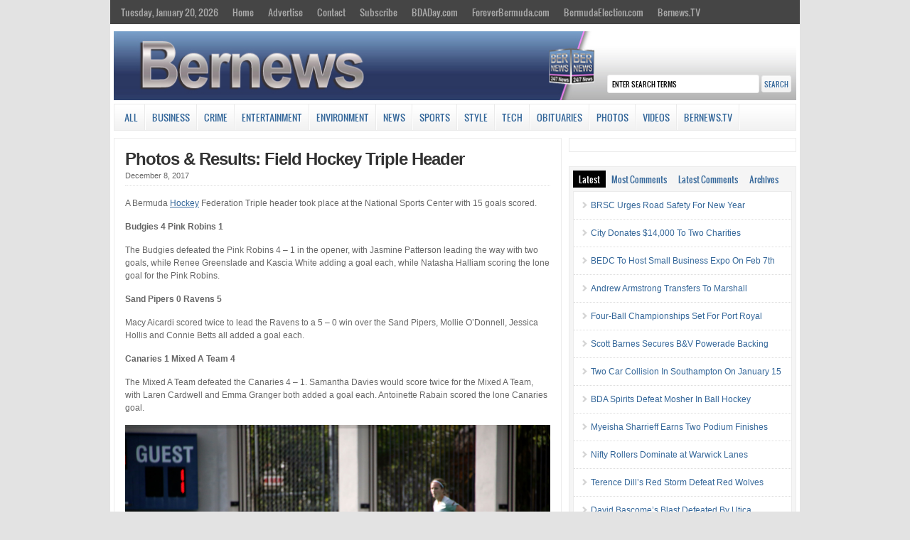

--- FILE ---
content_type: text/html; charset=UTF-8
request_url: http://bernews.com/2017/12/photos-results-bermuda-field-hockey-2/
body_size: 21488
content:
<!DOCTYPE html PUBLIC "-//W3C//DTD XHTML 1.0 Transitional//EN" "http://www.w3.org/TR/xhtml1/DTD/xhtml1-transitional.dtd">

<html xmlns="http://www.w3.org/1999/xhtml">

<head profile="http://gmpg.org/xfn/11">

<meta http-equiv="Content-Type" content="text/html; charset=UTF-8" />


<link rel="shortcut icon" href="https://s3.bernews.com/favicon.ico" type="image/x-icon" />

<link rel="stylesheet" href="https://cloudfront.bernews.com/wp-content/themes/wp-clear/style.css" type="text/css" media="screen" />

<link rel="stylesheet" href="https://cloudfront.bernews.com/wp-content/themes/wp-clear/style-font.css" type="text/css" media="screen" />

<meta name="viewport" content="width=device-width, initial-scale=1.0" />

<link rel="pingback" href="https://bernews.com/xmlrpc.php" />

<!--[if lt IE 9]>
<script src="http://css3-mediaqueries-js.googlecode.com/svn/trunk/css3-mediaqueries.js"></script>
<![endif]-->

<script type='text/javascript' src='https://adserver.bernews.com/openx/www/delivery/spcjs.php?id=3'></script>



<!-- Start Of Script Generated By sidebarTabs 3.0 -->
<link rel="stylesheet" href="https://cloudfront.bernews.com/wp-content/plugins/sidebartabs/styleSidebar_common.php" type="text/css" media="screen" />
<link rel="stylesheet" href="https://cloudfront.bernews.com/wp-content/plugins/sidebartabs/styleSidebar_fixed.php" type="text/css" media="screen" />
<link rel="stylesheet" href="https://cloudfront.bernews.com/wp-content/plugins/sidebartabs/styleSidebar_scrollable.php" type="text/css" media="screen" />
<link rel="stylesheet" href="https://cloudfront.bernews.com/wp-content/plugins/sidebartabs/styleSidebar_icons.php" type="text/css" media="screen" />
<!-- End Of Script Generated By sidebarTabs -->

<!-- This site is optimized with the Yoast WordPress SEO plugin v1.6.1 - https://yoast.com/wordpress/plugins/seo/ -->
<title>Photos &amp; Results: Field Hockey Triple Header - Bernews</title>
<link rel="canonical" href="https://bernews.com/2017/12/photos-results-bermuda-field-hockey-2/" />
<meta property="og:locale" content="en_US" />
<meta property="og:type" content="article" />
<meta property="og:title" content="Photos &amp; Results: Field Hockey Triple Header - Bernews" />
<meta property="og:description" content="A Bermuda Hockey Federation Triple header took place at the National Sports Center with 15 goals scored. Budgies 4 Pink Robins 1 The Budgies defeated the Pink Robins 4 – 1 in the opener, with Jasmine Patterson leading the way with two goals, while Renee Greenslade and Kascia White adding a goal each, while Natasha &hellip;" />
<meta property="og:url" content="https://bernews.com/2017/12/photos-results-bermuda-field-hockey-2/" />
<meta property="og:site_name" content="Bernews" />
<meta property="article:tag" content="#BermudaHockey" />
<meta property="article:tag" content="#GoodNews" />
<meta property="article:tag" content="#SportsPhotos" />
<meta property="article:section" content="All" />
<meta property="article:section" content="Photos" />
<meta property="article:section" content="Sports" />
<meta property="article:section" content="Sports" />
<meta property="article:published_time" content="2017-12-08T08:00:35+00:00" />
<meta property="article:modified_time" content="2017-12-07T15:12:10+00:00" />
<meta property="og:updated_time" content="2017-12-07T15:12:10+00:00" />
<meta property="og:image" content="https://cloudfront.bernews.com/wp-content/uploads/2017/12/Bermuda-Field-Hockey-Dec-3-2017-TC.jpg" />
<!-- / Yoast WordPress SEO plugin. -->

<link rel="alternate" type="application/rss+xml" title="Bernews &raquo; Feed" href="https://bernews.com/feed/" />
<link rel="alternate" type="application/rss+xml" title="Bernews &raquo; Comments Feed" href="https://bernews.com/comments/feed/" />
<link rel='stylesheet' id='tubepress-theme-0-css'  href='https://cloudfront.bernews.com/wp-content/plugins/tubepress_pro_4_1_11/web/themes/default/css/tubepress.css?ver=4.1.11' type='text/css' media='all' />
<link rel='stylesheet' id='venobox-css'  href='https://cloudfront.bernews.com/wp-content/plugins/ninjateam-youtube-for-visual-composer-plugin/frontend/lib/venobox/venobox.css?ver=3.7.5' type='text/css' media='all' />
<link rel='stylesheet' id='bootstrap-column-css'  href='https://cloudfront.bernews.com/wp-content/plugins/ninjateam-youtube-for-visual-composer-plugin/frontend/css/bootstrap.css?ver=1.0.0' type='text/css' media='all' />
<link rel='stylesheet' id='nj-youtube-gallery-css'  href='https://cloudfront.bernews.com/wp-content/plugins/ninjateam-youtube-for-visual-composer-plugin/frontend/css/nj_youtube_gallery.css?ver=3.7.5' type='text/css' media='all' />
<link rel='stylesheet' id='rs-plugin-settings-css'  href='https://cloudfront.bernews.com/wp-content/plugins/revslider/rs-plugin/css/settings.css?ver=4.6.5' type='text/css' media='all' />
<style type='text/css'>
.tp-caption a{color:#ff7302;text-shadow:none;-webkit-transition:all 0.2s ease-out;-moz-transition:all 0.2s ease-out;-o-transition:all 0.2s ease-out;-ms-transition:all 0.2s ease-out}.tp-caption a:hover{color:#ffa902}
</style>
<link rel='stylesheet' id='slb_style-css'  href='https://cloudfront.bernews.com/wp-content/plugins/simple-lightbox-1.6.3.2/css/lightbox.css?ver=1.6.3.2' type='text/css' media='all' />
<link rel='stylesheet' id='wp-polls-css'  href='https://cloudfront.bernews.com/wp-content/plugins/wp-polls/polls-css.css?ver=2.63' type='text/css' media='all' />
<link rel='stylesheet' id='youtube-channel-gallery-css'  href='https://cloudfront.bernews.com/wp-content/plugins/youtube-channel-gallery/styles.css?ver=3.7.5' type='text/css' media='all' />
<link rel='stylesheet' id='jquery.magnific-popup-css'  href='https://cloudfront.bernews.com/wp-content/plugins/youtube-channel-gallery/magnific-popup.css?ver=3.7.5' type='text/css' media='all' />
<link rel='stylesheet' id='mr_social_sharing-css'  href='https://cloudfront.bernews.com/wp-content/plugins/social-sharing-toolkit/style_2.1.2.css?ver=3.7.5' type='text/css' media='all' />
<script type='text/javascript' src='https://cloudfront.bernews.com/wp-includes/js/jquery/jquery.js?ver=1.10.2'></script>
<script type='text/javascript' src='https://cloudfront.bernews.com/wp-includes/js/jquery/jquery-migrate.min.js?ver=1.2.1'></script>
<script type='text/javascript' src='https://cloudfront.bernews.com/wp-includes/js/jquery/ui/jquery.ui.core.min.js?ver=1.10.3'></script>
<script type='text/javascript' src='https://cloudfront.bernews.com/wp-includes/js/jquery/ui/jquery.ui.widget.min.js?ver=1.10.3'></script>
<script type='text/javascript' src='https://cloudfront.bernews.com/wp-includes/js/jquery/ui/jquery.ui.position.min.js?ver=1.10.3'></script>
<script type='text/javascript' src='https://cloudfront.bernews.com/wp-includes/js/jquery/ui/jquery.ui.menu.min.js?ver=1.10.3'></script>
<script type='text/javascript' src='https://cloudfront.bernews.com/wp-includes/js/jquery/ui/jquery.ui.autocomplete.min.js?ver=1.10.3'></script>
<script type='text/javascript'>
/* <![CDATA[ */
var WuWidget = {"apiKey":"3ffab52910ec1a0e","_wpnonce":"7644f8ef80","ajaxurl":"https:\/\/bernews.com\/wp-admin\/admin-ajax.php","is_admin":"","subdomain":"www"};
/* ]]> */
</script>
<script type='text/javascript' src='https://cloudfront.bernews.com/wp-content/plugins/wunderground/assets/js/widget.min.js?ver=2.1.1'></script>
<script type='text/javascript' src='https://cloudfront.bernews.com/wp-content/plugins/tubepress_pro_4_1_11/web/js/tubepress.js?ver=4.1.11'></script>
<script type='text/javascript' src='https://cloudfront.bernews.com/wp-content/plugins/tubepress_pro_4_1_11/web/js/wordpress-ajax.js?ver=4.1.11'></script>
<script type='text/javascript' src='https://cloudfront.bernews.com/wp-includes/js/comment-reply.min.js?ver=3.7.5'></script>
<script type='text/javascript' src='https://cloudfront.bernews.com/wp-content/plugins/ninjateam-youtube-for-visual-composer-plugin/frontend/lib/venobox/venobox.min.js?ver=3.7.5'></script>
<script type='text/javascript'>
/* <![CDATA[ */
var data = {"ajax_url":"https:\/\/bernews.com\/wp-admin\/admin-ajax.php"};
/* ]]> */
</script>
<script type='text/javascript' src='https://cloudfront.bernews.com/wp-content/plugins/ninjateam-youtube-for-visual-composer-plugin/frontend/js/youtube_gallery.js?ver=3.7.5'></script>
<script type='text/javascript' src='https://cloudfront.bernews.com/wp-content/plugins/revslider/rs-plugin/js/jquery.themepunch.tools.min.js?ver=4.6.5'></script>
<script type='text/javascript' src='https://cloudfront.bernews.com/wp-content/plugins/revslider/rs-plugin/js/jquery.themepunch.revolution.min.js?ver=4.6.5'></script>
<script type='text/javascript' src='https://cloudfront.bernews.com/wp-content/plugins/sidebartabs/js/jquery.tools.min.js?ver=1.1.0'></script>
<script type='text/javascript' src='https://cloudfront.bernews.com/wp-content/plugins/sidebartabs/js/jquery.corner.js?ver=2.01'></script>
<script type='text/javascript' src='https://cloudfront.bernews.com/wp-content/plugins/sidebartabs/js/sidebartabs.js?ver=2.4'></script>
<script type='text/javascript' src='https://cloudfront.bernews.com/wp-content/plugins/simple-lightbox-1.6.3.2/js/lib.js?ver=1.6.3.2'></script>
<script type='text/javascript' src='https://cloudfront.bernews.com/wp-content/themes/wp-clear/js/external.js?ver=3.7.5'></script>
<script type='text/javascript' src='https://cloudfront.bernews.com/wp-content/themes/wp-clear/js/suckerfish.js?ver=3.7.5'></script>
<script type='text/javascript' src='https://cloudfront.bernews.com/wp-content/themes/wp-clear/js/suckerfish-cat.js?ver=3.7.5'></script>
<script type='text/javascript' src='https://cloudfront.bernews.com/wp-content/themes/wp-clear/admin/jquery-ui-personalized-1.5.2.packed.js?ver=3.7.5'></script>
<script type='text/javascript' src='https://cloudfront.bernews.com/wp-content/themes/wp-clear/admin/sprinkle-tabs.js?ver=3.7.5'></script>
<link rel="EditURI" type="application/rsd+xml" title="RSD" href="https://bernews.com/xmlrpc.php?rsd" />
<link rel="wlwmanifest" type="application/wlwmanifest+xml" href="https://bernews.com/wp-includes/wlwmanifest.xml" /> 
<meta name="generator" content="WordPress 3.7.5" />
<link rel='shortlink' href='https://bernews.com/?p=709266' />
		<script type="text/javascript">
			jQuery(document).ready(function() {
				// CUSTOM AJAX CONTENT LOADING FUNCTION
				var ajaxRevslider = function(obj) {
				
					// obj.type : Post Type
					// obj.id : ID of Content to Load
					// obj.aspectratio : The Aspect Ratio of the Container / Media
					// obj.selector : The Container Selector where the Content of Ajax will be injected. It is done via the Essential Grid on Return of Content
					
					var content = "";

					data = {};
					
					data.action = 'revslider_ajax_call_front';
					data.client_action = 'get_slider_html';
					data.token = '37aa76f991';
					data.type = obj.type;
					data.id = obj.id;
					data.aspectratio = obj.aspectratio;
					
					// SYNC AJAX REQUEST
					jQuery.ajax({
						type:"post",
						url:"https://bernews.com/wp-admin/admin-ajax.php",
						dataType: 'json',
						data:data,
						async:false,
						success: function(ret, textStatus, XMLHttpRequest) {
							if(ret.success == true)
								content = ret.data;								
						},
						error: function(e) {
							console.log(e);
						}
					});
					
					 // FIRST RETURN THE CONTENT WHEN IT IS LOADED !!
					 return content;						 
				};
				
				// CUSTOM AJAX FUNCTION TO REMOVE THE SLIDER
				var ajaxRemoveRevslider = function(obj) {
					return jQuery(obj.selector+" .rev_slider").revkill();
				};

				// EXTEND THE AJAX CONTENT LOADING TYPES WITH TYPE AND FUNCTION
				var extendessential = setInterval(function() {
					if (jQuery.fn.tpessential != undefined) {
						clearInterval(extendessential);
						if(typeof(jQuery.fn.tpessential.defaults) !== 'undefined') {
							jQuery.fn.tpessential.defaults.ajaxTypes.push({type:"revslider",func:ajaxRevslider,killfunc:ajaxRemoveRevslider,openAnimationSpeed:0.3});   
							// type:  Name of the Post to load via Ajax into the Essential Grid Ajax Container
							// func: the Function Name which is Called once the Item with the Post Type has been clicked
							// killfunc: function to kill in case the Ajax Window going to be removed (before Remove function !
							// openAnimationSpeed: how quick the Ajax Content window should be animated (default is 0.3)
						}
					}
				},30);
			});
		</script>
		<!-- SLB -->
<script type="text/javascript" id="slb_init">/* <![CDATA[ */(function($){$(document).ready(function(){SLB.init({"validateLinks":false,"autoPlay":true,"slideTime":"6","loop":true,"overlayOpacity":"0.8","animate":true,"captionEnabled":true,"captionSrc":true,"descEnabled":true,"trigger":["slb"],"prefix":"slb","labels":{"closeLink":"close","loadingMsg":"loading","nextLink":"next &raquo;","prevLink":"&laquo; prev","startSlideshow":"start slideshow","stopSlideshow":"stop slideshow","numDisplayPrefix":"Image","numDisplaySeparator":"of"},"layout":"'<div id=\"slb_container\"><div id=\"slb_content\">{slbContent}<div id=\"slb_nav_hover\">{navPrev}{navNext}<\/div><div id=\"slb_loading\">{slbLoading}<\/div><\/div><\/div><div id=\"slb_details\"><div id=\"slb_data\"><div id=\"slb_data_content\">{dataCaption}<span id=\"slb_data_desc\">{dataDescription}<\/span>{dataNumber}<span id=\"slb_nav\">{navPrev}{navNext}{navSlideControl}<\/span><\/div><div id=\"slb_close\">{slbClose}<\/div><\/div><\/div>'"});})})(jQuery);/* ]]> */</script>

<!-- /SLB -->


<script type="text/javascript">var TubePressJsConfig = {"urls":{"base":"https:\/\/bernews.com\/wp-content\/plugins\/tubepress_pro_4_1_11","usr":"https:\/\/bernews.com\/wp-content\/tubepress-content","ajax":"https:\/\/bernews.com\/wp-admin\/admin-ajax.php"}};</script>
<style type="text/css">
.wp-polls .pollbar {
	margin: 1px;
	font-size: 6px;
	line-height: 8px;
	height: 8px;
	background-image: url('https://cloudfront.bernews.com/wp-content/plugins/wp-polls/images/default/pollbg.gif');
	border: 1px solid #c8c8c8;
}
</style>

<!-- Alternate Stylesheet -->
<link href="https://cloudfront.bernews.com/wp-content/themes/wp-clear/styles/default.css" rel="stylesheet" type="text/css" />

<!-- Custom Styles from Theme Setting Page -->
<style type="text/css">
body {background-color:#e3e3e3;}
h1,h2,h3,h4,h5,h6,h7,#sitetitle .title {font-family:Arial,Helvetica,sans-serif;font-weight:bold;}
h1,h2,h3,h4,h5,h6,h7,#sitetitle .title {font-weight:bold;}
#sitetitle .title,#sitetitle .description {float:none;text-indent:-999em;position:absolute;display:none;left:-999em;}
#topnav,#topnav ul ul a {font-size:10pt;background:#454545;}
#catnav,#catnav ul ul a {font-size:10pt;}
.maincontent {font-size:9pt;}
#footer {background:#4f4f4f;}
</style>

<!-- Styles from custom.css -->
<link href="https://cloudfront.bernews.com/wp-content/themes/wp-clear/custom.css" rel="stylesheet" type="text/css" />

<script type="text/javascript" id="slb_context">/* <![CDATA[ */(function($){if ( SLB ) $.extend(SLB, {"context":["public","user_guest"]});})(jQuery);/* ]]> */</script>

<!-- Dynamic Widgets by QURL - http://www.qurl.nl //-->

</head>

<style>
p.tags{
 margin:0px;
 margin-bottom: 22px;
 word-spacing: 5px;
}
.tags a{
border-style: solid;
border-width: 1px;
border-color: #3b4b78;
line-height: 2.7; 
padding: 5px;
background-color: #f5f5f5;
font-size: 12px;
font-weight: bold;
height: 30px;
color:#3b4b78;
}
</style>

<body class="single single-post postid-709266 single-format-standard c-sw">

<div class="outer-wrap">

	<div id="topnav">
		<div class="limit clearfix">
							<ul class="clearfix">
					<li><a href="https://bernews.com/">Tuesday, January 20, 2026</a>
						<ul class="sub-menu">
														<li><a href="">Sunrise 7:18 am</a></li>
							<li><a href="">Sunset 5:41 pm</a></li>
						</ul>
					</li>
					<li id="menu-item-130873" class="menu-item menu-item-type-custom menu-item-object-custom menu-item-130873"><a href="http://bernews.com/">Home</a></li>
<li id="menu-item-314344" class="menu-item menu-item-type-custom menu-item-object-custom menu-item-314344"><a href="http://bernews.com/ads">Advertise</a></li>
<li id="menu-item-130843" class="menu-item menu-item-type-post_type menu-item-object-page menu-item-has-children menu-item-130843"><a href="https://bernews.com/about/contact-us/">Contact</a>
<ul class="sub-menu">
	<li id="menu-item-130849" class="menu-item menu-item-type-post_type menu-item-object-page menu-item-130849"><a href="https://bernews.com/about/">About</a></li>
	<li id="menu-item-1412037" class="menu-item menu-item-type-custom menu-item-object-custom menu-item-1412037"><a href="https://bernews.com/privacy-policy/">Privacy Policy</a></li>
	<li id="menu-item-157021" class="menu-item menu-item-type-post_type menu-item-object-page menu-item-157021"><a href="https://bernews.com/about/legal/comment-guidelines/">Comment Guidelines</a></li>
</ul>
</li>
<li id="menu-item-130848" class="menu-item menu-item-type-custom menu-item-object-custom menu-item-has-children menu-item-130848"><a href="http://bernews.com">Subscribe</a>
<ul class="sub-menu">
	<li id="menu-item-130847" class="menu-item menu-item-type-post_type menu-item-object-page menu-item-130847"><a href="https://bernews.com/about/subscribe-to-our-emails/">Email Newsletters</a></li>
	<li id="menu-item-130846" class="menu-item menu-item-type-post_type menu-item-object-page menu-item-130846"><a href="https://bernews.com/about/rss-category-feeds/">RSS Category Feeds</a></li>
	<li id="menu-item-130852" class="menu-item menu-item-type-custom menu-item-object-custom menu-item-130852"><a href="https://twitter.com/bernewsdotcom">Bernews Twitter</a></li>
	<li id="menu-item-130851" class="menu-item menu-item-type-custom menu-item-object-custom menu-item-130851"><a href="http://www.facebook.com/bernews">Bernews Facebook</a></li>
	<li id="menu-item-1039031" class="menu-item menu-item-type-custom menu-item-object-custom menu-item-1039031"><a href="https://www.instagram.com/bernews/">Bernews Instagram</a></li>
	<li id="menu-item-217988" class="menu-item menu-item-type-custom menu-item-object-custom menu-item-217988"><a href="https://www.linkedin.com/company/bernews-com">Bernews LinkedIn</a></li>
	<li id="menu-item-1039505" class="menu-item menu-item-type-custom menu-item-object-custom menu-item-1039505"><a href="https://www.youtube.com/user/bernewsdotcom">Bernews YouTube</a></li>
	<li id="menu-item-1340700" class="menu-item menu-item-type-custom menu-item-object-custom menu-item-1340700"><a href="https://www.threads.net/@bernews">Bernews Threads</a></li>
	<li id="menu-item-417172" class="menu-item menu-item-type-custom menu-item-object-custom menu-item-417172"><a href="https://chrome.google.com/webstore/detail/bernews-headlines-for-goo/kljameafmobplomgekhgjlfpkgkpbcic">Bernews Chrome Extension</a></li>
</ul>
</li>
<li id="menu-item-1004458" class="menu-item menu-item-type-custom menu-item-object-custom menu-item-1004458"><a href="http://bdaday.com">BDADay.com</a></li>
<li id="menu-item-1004459" class="menu-item menu-item-type-custom menu-item-object-custom menu-item-1004459"><a href="http://www.foreverbermuda.com/">ForeverBermuda.com</a></li>
<li id="menu-item-1026217" class="menu-item menu-item-type-custom menu-item-object-custom menu-item-1026217"><a href="https://bermudaelection.com/">BermudaElection.com</a></li>
<li id="menu-item-1039033" class="menu-item menu-item-type-custom menu-item-object-custom menu-item-1039033"><a href="http://bernews.tv/">Bernews.TV</a></li>
				</ul>
					</div>
	</div>

<center>
<div id="top-ad">
<script type='text/javascript'><!--// <![CDATA[

    /* [id12] Article Top Banner */

    OA_show(12);

// ]]> --></script><noscript><a target='_blank' href='https://adserver.bernews.com/openx/www/delivery/ck.php?n=250e68e'><img alt='' src='https://adserver.bernews.com/openx/www/delivery/avw.php?zoneid=12&amp;n=250e68e' /></a></noscript>
</div>
</center>


	<div id="wrap">

				<div id="header">
			<div id="head-content" class="clearfix">
					<div id="logo">


<a href="https://bernews.com"><IMG SRC="https://cloudfront.bernews.com/wp-content/uploads/2021/06/Bernews.com-24-7-news-source-main-header-4.jpg" ALT="" USEMAP="#imgmap20146815112" WIDTH=970 HEIGHT=98></a>

					</div>
				                <div class="search desktop-search"><form id="searchform" method="get" action="https://bernews.com/" ><input type="text" value="Enter Search Terms" onfocus="if (this.value == 'Enter Search Terms') {this.value = '';}" onblur="if (this.value == '') {this.value = 'Enter Search Terms';}" size="18" maxlength="50" name="s" id="searchfield" /><input type="submit" value="search" id="submitbutton" /></form>
</div>
			</div>
		</div>

				<div id="catnav">
			<div class="limit clearfix">
									<ul class="clearfix">
						<li id="menu-item-130827" class="menu-item menu-item-type-taxonomy menu-item-object-category current-post-ancestor current-menu-parent current-post-parent menu-item-130827"><a href="https://bernews.com/category/all/">All</a></li>
<li id="menu-item-130831" class="menu-item menu-item-type-taxonomy menu-item-object-category menu-item-has-children menu-item-130831"><a href="https://bernews.com/category/business/">Business</a>
<ul class="sub-menu">
	<li id="menu-item-130902" class="menu-item menu-item-type-custom menu-item-object-custom menu-item-130902"><a href="http://bernews.com/tag/bermuda-banks/">Banks</a></li>
	<li id="menu-item-130904" class="menu-item menu-item-type-custom menu-item-object-custom menu-item-130904"><a href="http://bernews.com/category/bermuda-technology/">Technology</a></li>
	<li id="menu-item-138151" class="menu-item menu-item-type-custom menu-item-object-custom menu-item-138151"><a href="http://bernews.com/tag/bermuda-insurance/">Re/insurance</a></li>
	<li id="menu-item-130905" class="menu-item menu-item-type-custom menu-item-object-custom menu-item-130905"><a href="http://bernews.com/tag/business-executives/">Business Executives</a></li>
	<li id="menu-item-354445" class="menu-item menu-item-type-custom menu-item-object-custom menu-item-354445"><a href="http://bernews.com/tag/business-mergers-and-takeovers/">Mergers/Acquisitions</a></li>
	<li id="menu-item-214713" class="menu-item menu-item-type-custom menu-item-object-custom menu-item-214713"><a href="http://bernews.com/tag/bsx/">Bermuda Stock Exchange</a></li>
</ul>
</li>
<li id="menu-item-130832" class="menu-item menu-item-type-taxonomy menu-item-object-category menu-item-has-children menu-item-130832"><a href="https://bernews.com/category/crime/">Crime</a>
<ul class="sub-menu">
	<li id="menu-item-165531" class="menu-item menu-item-type-custom menu-item-object-custom menu-item-165531"><a href="http://bernews.com/tag/bermuda-murders/">Murders</a></li>
	<li id="menu-item-131872" class="menu-item menu-item-type-custom menu-item-object-custom menu-item-131872"><a href="http://bernews.com/tag/drunk-driving/">Drunk Driving</a></li>
	<li id="menu-item-130833" class="menu-item menu-item-type-taxonomy menu-item-object-category menu-item-130833"><a href="https://bernews.com/category/crime/court-reports/">Court Reports</a></li>
	<li id="menu-item-165534" class="menu-item menu-item-type-custom menu-item-object-custom menu-item-165534"><a href="http://bernews.com/tag/sexual-assault/">Sexual Assault</a></li>
	<li id="menu-item-165300" class="menu-item menu-item-type-custom menu-item-object-custom menu-item-165300"><a href="http://bernews.com/tag/armed-robbery/">Armed Robberies</a></li>
	<li id="menu-item-130906" class="menu-item menu-item-type-custom menu-item-object-custom menu-item-130906"><a href="http://bernews.com/tag/shootings-in-bermuda/">Firearm Incidents</a></li>
	<li id="menu-item-165533" class="menu-item menu-item-type-custom menu-item-object-custom menu-item-165533"><a href="http://bernews.com/tag/money-laundering/">Money Laundering</a></li>
	<li id="menu-item-165532" class="menu-item menu-item-type-custom menu-item-object-custom menu-item-165532"><a href="http://bernews.com/tag/international-crime/">International Crime</a></li>
</ul>
</li>
<li id="menu-item-130836" class="menu-item menu-item-type-taxonomy menu-item-object-category menu-item-has-children menu-item-130836"><a href="https://bernews.com/category/entertainment/">Entertainment</a>
<ul class="sub-menu">
	<li id="menu-item-357340" class="menu-item menu-item-type-custom menu-item-object-custom menu-item-357340"><a href="http://bernews.com/tag/bermuda-history/">History</a></li>
	<li id="menu-item-132112" class="menu-item menu-item-type-custom menu-item-object-custom menu-item-132112"><a href="http://bernews.com/tag/actors-theatre/">Actors &#038; Theatre</a></li>
	<li id="menu-item-132109" class="menu-item menu-item-type-custom menu-item-object-custom menu-item-has-children menu-item-132109"><a href="http://bernews.com/tag/art-artists/">Art &#038; Artists</a>
	<ul class="sub-menu">
		<li id="menu-item-352212" class="menu-item menu-item-type-custom menu-item-object-custom menu-item-352212"><a href="http://bernews.com/category/photos/art">Art Photo Galleries</a></li>
	</ul>
</li>
	<li id="menu-item-135487" class="menu-item menu-item-type-custom menu-item-object-custom menu-item-135487"><a href="http://bernews.com/tag/bermuda-books/">Books &#038; Authors</a></li>
	<li id="menu-item-245896" class="menu-item menu-item-type-custom menu-item-object-custom menu-item-245896"><a href="http://bernews.com/tag/bermuda-cooking/">Cooking &#038; Dining</a></li>
	<li id="menu-item-130837" class="menu-item menu-item-type-taxonomy menu-item-object-category menu-item-130837"><a href="https://bernews.com/category/entertainment/filmsmovies/">Films &#038; Movies</a></li>
	<li id="menu-item-130838" class="menu-item menu-item-type-taxonomy menu-item-object-category menu-item-130838"><a href="https://bernews.com/category/entertainment/bermuda-music/">Music &#038; Singers</a></li>
</ul>
</li>
<li id="menu-item-1526166" class="menu-item menu-item-type-taxonomy menu-item-object-category menu-item-1526166"><a href="https://bernews.com/category/environment/">Environment</a></li>
<li id="menu-item-130828" class="menu-item menu-item-type-taxonomy menu-item-object-category menu-item-has-children menu-item-130828"><a href="https://bernews.com/category/bermuda-news/">News</a>
<ul class="sub-menu">
	<li id="menu-item-130856" class="menu-item menu-item-type-custom menu-item-object-custom menu-item-130856"><a href="http://bernews.com/category/accidents-and-fires/">Accidents/Fires</a></li>
	<li id="menu-item-130857" class="menu-item menu-item-type-custom menu-item-object-custom menu-item-130857"><a href="http://bernews.com/tag/award-winners/">Award Winners</a></li>
	<li id="menu-item-354452" class="menu-item menu-item-type-custom menu-item-object-custom menu-item-354452"><a href="http://bernews.com/tag/education/">Education</a></li>
	<li id="menu-item-144687" class="menu-item menu-item-type-custom menu-item-object-custom menu-item-144687"><a href="http://bernews.com/tag/health/">Health</a></li>
	<li id="menu-item-132655" class="menu-item menu-item-type-custom menu-item-object-custom menu-item-132655"><a href="http://bernews.com/tag/bermuda-politics/">Politics</a></li>
	<li id="menu-item-130903" class="menu-item menu-item-type-custom menu-item-object-custom menu-item-130903"><a href="http://bernews.com/tag/bermuda-real-estate/">Real Estate</a></li>
	<li id="menu-item-130855" class="menu-item menu-item-type-custom menu-item-object-custom menu-item-130855"><a href="http://bernews.com/tag/bermuda-tourism/">Tourism</a></li>
	<li id="menu-item-130858" class="menu-item menu-item-type-custom menu-item-object-custom menu-item-130858"><a href="http://bernews.com/tag/weather">Weather</a></li>
</ul>
</li>
<li id="menu-item-243005" class="menu-item menu-item-type-taxonomy menu-item-object-category current-post-ancestor current-menu-parent current-post-parent menu-item-has-children menu-item-243005"><a href="https://bernews.com/category/sports/">Sports</a>
<ul class="sub-menu">
	<li id="menu-item-138166" class="menu-item menu-item-type-custom menu-item-object-custom menu-item-138166"><a href="http://bernews.com/bermuda-facts/sports/all-sports-sub-categories/">All Sports Sub-Categories</a></li>
	<li id="menu-item-352166" class="menu-item menu-item-type-custom menu-item-object-custom menu-item-352166"><a href="http://bernews.com/tag/sports-videos/">Sports Videos</a></li>
	<li id="menu-item-351966" class="menu-item menu-item-type-custom menu-item-object-custom menu-item-351966"><a href="http://bernews.com/tag/sports-photos/">Sports Photos</a></li>
</ul>
</li>
<li id="menu-item-1434103" class="menu-item menu-item-type-taxonomy menu-item-object-category menu-item-has-children menu-item-1434103"><a href="https://bernews.com/category/entertainment/style-beauty/">Style</a>
<ul class="sub-menu">
	<li id="menu-item-1434108" class="menu-item menu-item-type-custom menu-item-object-custom menu-item-1434108"><a href="https://bernews.com/tag/haircuts/">Hairstyles</a></li>
	<li id="menu-item-1434106" class="menu-item menu-item-type-custom menu-item-object-custom menu-item-1434106"><a href="https://bernews.com/tag/fashion-show/">Fashion Shows</a></li>
	<li id="menu-item-1434107" class="menu-item menu-item-type-taxonomy menu-item-object-category menu-item-1434107"><a href="https://bernews.com/category/photos/beautyfashion/">Style Photos</a></li>
	<li id="menu-item-1434105" class="menu-item menu-item-type-custom menu-item-object-custom menu-item-1434105"><a href="https://bernews.com/tag/fashion-style-videos/">Style Videos</a></li>
</ul>
</li>
<li id="menu-item-674707" class="menu-item menu-item-type-taxonomy menu-item-object-category menu-item-674707"><a href="https://bernews.com/category/bermuda-technology/">Tech</a></li>
<li id="menu-item-1453810" class="menu-item menu-item-type-custom menu-item-object-custom menu-item-1453810"><a href="https://bernews.com/obituaries/">Obituaries</a></li>
<li id="menu-item-130834" class="menu-item menu-item-type-taxonomy menu-item-object-category current-post-ancestor current-menu-parent current-post-parent menu-item-has-children menu-item-130834"><a href="https://bernews.com/category/photos/">Photos</a>
<ul class="sub-menu">
	<li id="menu-item-130859" class="menu-item menu-item-type-taxonomy menu-item-object-category menu-item-130859"><a href="https://bernews.com/category/photos/accidentsfires/">Accidents/Fires</a></li>
	<li id="menu-item-352335" class="menu-item menu-item-type-custom menu-item-object-custom menu-item-352335"><a href="http://bernews.com/category/photos/airportplanes/">Airplanes</a></li>
	<li id="menu-item-130862" class="menu-item menu-item-type-taxonomy menu-item-object-category menu-item-130862"><a href="https://bernews.com/category/photos/beautyfashion/">Beauty/Fashion</a></li>
	<li id="menu-item-130863" class="menu-item menu-item-type-taxonomy menu-item-object-category menu-item-130863"><a href="https://bernews.com/category/photos/carsbikes/">Cars/Bikes</a></li>
	<li id="menu-item-130864" class="menu-item menu-item-type-taxonomy menu-item-object-category menu-item-130864"><a href="https://bernews.com/category/photos/community/">Community</a></li>
	<li id="menu-item-130866" class="menu-item menu-item-type-taxonomy menu-item-object-category menu-item-130866"><a href="https://bernews.com/category/photos/marine/">Marine</a></li>
	<li id="menu-item-130868" class="menu-item menu-item-type-taxonomy menu-item-object-category menu-item-130868"><a href="https://bernews.com/category/photos/parades/">Parades</a></li>
	<li id="menu-item-130870" class="menu-item menu-item-type-taxonomy menu-item-object-category current-post-ancestor current-menu-parent current-post-parent menu-item-130870"><a href="https://bernews.com/category/photos/sports-photos-2/">Sports</a></li>
</ul>
</li>
<li id="menu-item-130835" class="menu-item menu-item-type-taxonomy menu-item-object-category menu-item-130835"><a href="https://bernews.com/category/videos/">Videos</a></li>
<li id="menu-item-1334262" class="menu-item menu-item-type-custom menu-item-object-custom menu-item-1334262"><a target="_blank" href="http://bernews.tv">Bernews.TV</a></li>
											</ul>
							</div>
            <div class="clearfix"></div>
            <div class="search mobile-search"><form id="searchform" method="get" action="https://bernews.com/" ><input type="text" value="Enter Search Terms" onfocus="if (this.value == 'Enter Search Terms') {this.value = '';}" onblur="if (this.value == '') {this.value = 'Enter Search Terms';}" size="18" maxlength="50" name="s" id="searchfield" /><input type="submit" value="search" id="submitbutton" /></form>
</div>
		</div>
		
		      
	
	
	<div id="page" class="clearfix">

		<div id="contentleft">

			
			
			
			<div id="content" class="maincontent">

				
				

				<div class="singlepost">

					<div class="post" id="post-main-709266">

						<div class="entry">

							<h1 class="post-title single"><a href="https://bernews.com/2017/12/photos-results-bermuda-field-hockey-2/" rel="bookmark" title="Permanent Link to Photos &#038; Results: Field Hockey Triple Header">Photos &#038; Results: Field Hockey Triple Header</a></h1>

							<div class="meta single">

	<span class="meta-date">
		December 8, 2017	</span> 

	 

</div>

							
							<p>A Bermuda <a href="http://bernews.com/tag/bermuda-hockey/">Hockey</a> Federation Triple header took place at the National Sports Center with 15 goals scored.</p>
<p><strong>Budgies 4 Pink Robins 1</strong></p>
<p>The Budgies defeated the Pink Robins 4 – 1 in the opener, with Jasmine Patterson leading the way with two goals, while Renee Greenslade and Kascia White adding a goal each, while Natasha Halliam scoring the lone goal for the Pink Robins.</p>
<p><strong>Sand Pipers 0 Ravens 5</strong></p>
<p>Macy Aicardi scored twice to lead the Ravens to a 5 – 0 win over the Sand Pipers, Mollie O’Donnell, Jessica Hollis and Connie Betts all added a goal each.</p>
<p><strong>Canaries 1 Mixed A Team 4</strong></p>
<p>The Mixed A Team defeated the Canaries 4 – 1. Samantha Davies would score twice for the Mixed A Team, with Laren Cardwell and Emma Granger both added a goal each. Antoinette Rabain scored the lone Canaries goal.</p>
<p>
<div id="rev_slider_1670_1_wrapper" class="rev_slider_wrapper fullwidthbanner-container" style="margin:0px auto;background-color:#E9E9E9;padding:0px;margin-top:0px;margin-bottom:0px;max-height:533px;">
<!-- START REVOLUTION SLIDER 4.6.5 fullwidth mode -->
	<div id="rev_slider_1670_1" class="rev_slider fullwidthabanner" style="display:none;max-height:533px;height:533px;">
<ul>	<!-- SLIDE  -->
	<li data-transition="random" data-slotamount="7"  data-saveperformance="off" >
		<!-- MAIN IMAGE -->
		<img src="https://cloudfront.bernews.com/wp-content/uploads/2017/12/Bermuda-Field-Hockey-Dec-3-2017-1.jpg"  alt="Bermuda-Field-Hockey-Dec-3-2017-1"  data-bgposition="center top" data-bgfit="cover" data-bgrepeat="no-repeat">
		<!-- LAYERS -->
	</li>
	<!-- SLIDE  -->
	<li data-transition="random" data-slotamount="7"  data-saveperformance="off" >
		<!-- MAIN IMAGE -->
		<img src="https://cloudfront.bernews.com/wp-content/uploads/2017/12/Bermuda-Field-Hockey-Dec-3-2017-2.jpg"  alt="Bermuda-Field-Hockey-Dec-3-2017-2"  data-bgposition="center top" data-bgfit="cover" data-bgrepeat="no-repeat">
		<!-- LAYERS -->
	</li>
	<!-- SLIDE  -->
	<li data-transition="random" data-slotamount="7"  data-saveperformance="off" >
		<!-- MAIN IMAGE -->
		<img src="https://cloudfront.bernews.com/wp-content/uploads/2017/12/Bermuda-Field-Hockey-Dec-3-2017-3.jpg"  alt="Bermuda-Field-Hockey-Dec-3-2017-3"  data-bgposition="center top" data-bgfit="cover" data-bgrepeat="no-repeat">
		<!-- LAYERS -->
	</li>
	<!-- SLIDE  -->
	<li data-transition="random" data-slotamount="7"  data-saveperformance="off" >
		<!-- MAIN IMAGE -->
		<img src="https://cloudfront.bernews.com/wp-content/uploads/2017/12/Bermuda-Field-Hockey-Dec-3-2017-4.jpg"  alt="Bermuda-Field-Hockey-Dec-3-2017-4"  data-bgposition="center top" data-bgfit="cover" data-bgrepeat="no-repeat">
		<!-- LAYERS -->
	</li>
	<!-- SLIDE  -->
	<li data-transition="random" data-slotamount="7"  data-saveperformance="off" >
		<!-- MAIN IMAGE -->
		<img src="https://cloudfront.bernews.com/wp-content/uploads/2017/12/Bermuda-Field-Hockey-Dec-3-2017-5.jpg"  alt="Bermuda-Field-Hockey-Dec-3-2017-5"  data-bgposition="center top" data-bgfit="cover" data-bgrepeat="no-repeat">
		<!-- LAYERS -->
	</li>
	<!-- SLIDE  -->
	<li data-transition="random" data-slotamount="7"  data-saveperformance="off" >
		<!-- MAIN IMAGE -->
		<img src="https://cloudfront.bernews.com/wp-content/uploads/2017/12/Bermuda-Field-Hockey-Dec-3-2017-6.jpg"  alt="Bermuda-Field-Hockey-Dec-3-2017-6"  data-bgposition="center top" data-bgfit="cover" data-bgrepeat="no-repeat">
		<!-- LAYERS -->
	</li>
	<!-- SLIDE  -->
	<li data-transition="random" data-slotamount="7"  data-saveperformance="off" >
		<!-- MAIN IMAGE -->
		<img src="https://cloudfront.bernews.com/wp-content/uploads/2017/12/Bermuda-Field-Hockey-Dec-3-2017-7.jpg"  alt="Bermuda-Field-Hockey-Dec-3-2017-7"  data-bgposition="center top" data-bgfit="cover" data-bgrepeat="no-repeat">
		<!-- LAYERS -->
	</li>
	<!-- SLIDE  -->
	<li data-transition="random" data-slotamount="7"  data-saveperformance="off" >
		<!-- MAIN IMAGE -->
		<img src="https://cloudfront.bernews.com/wp-content/uploads/2017/12/Bermuda-Field-Hockey-Dec-3-2017-8.jpg"  alt="Bermuda-Field-Hockey-Dec-3-2017-8"  data-bgposition="center top" data-bgfit="cover" data-bgrepeat="no-repeat">
		<!-- LAYERS -->
	</li>
	<!-- SLIDE  -->
	<li data-transition="random" data-slotamount="7"  data-saveperformance="off" >
		<!-- MAIN IMAGE -->
		<img src="https://cloudfront.bernews.com/wp-content/uploads/2017/12/Bermuda-Field-Hockey-Dec-3-2017-9.jpg"  alt="Bermuda-Field-Hockey-Dec-3-2017-9"  data-bgposition="center top" data-bgfit="cover" data-bgrepeat="no-repeat">
		<!-- LAYERS -->
	</li>
	<!-- SLIDE  -->
	<li data-transition="random" data-slotamount="7"  data-saveperformance="off" >
		<!-- MAIN IMAGE -->
		<img src="https://cloudfront.bernews.com/wp-content/uploads/2017/12/Bermuda-Field-Hockey-Dec-3-2017-10.jpg"  alt="Bermuda-Field-Hockey-Dec-3-2017-10"  data-bgposition="center top" data-bgfit="cover" data-bgrepeat="no-repeat">
		<!-- LAYERS -->
	</li>
	<!-- SLIDE  -->
	<li data-transition="random" data-slotamount="7"  data-saveperformance="off" >
		<!-- MAIN IMAGE -->
		<img src="https://cloudfront.bernews.com/wp-content/uploads/2017/12/Bermuda-Field-Hockey-Dec-3-2017-11.jpg"  alt="Bermuda-Field-Hockey-Dec-3-2017-11"  data-bgposition="center top" data-bgfit="cover" data-bgrepeat="no-repeat">
		<!-- LAYERS -->
	</li>
	<!-- SLIDE  -->
	<li data-transition="random" data-slotamount="7"  data-saveperformance="off" >
		<!-- MAIN IMAGE -->
		<img src="https://cloudfront.bernews.com/wp-content/uploads/2017/12/Bermuda-Field-Hockey-Dec-3-2017-12.jpg"  alt="Bermuda-Field-Hockey-Dec-3-2017-12"  data-bgposition="center top" data-bgfit="cover" data-bgrepeat="no-repeat">
		<!-- LAYERS -->
	</li>
	<!-- SLIDE  -->
	<li data-transition="random" data-slotamount="7"  data-saveperformance="off" >
		<!-- MAIN IMAGE -->
		<img src="https://cloudfront.bernews.com/wp-content/uploads/2017/12/Bermuda-Field-Hockey-Dec-3-2017-13.jpg"  alt="Bermuda-Field-Hockey-Dec-3-2017-13"  data-bgposition="center top" data-bgfit="cover" data-bgrepeat="no-repeat">
		<!-- LAYERS -->
	</li>
	<!-- SLIDE  -->
	<li data-transition="random" data-slotamount="7"  data-saveperformance="off" >
		<!-- MAIN IMAGE -->
		<img src="https://cloudfront.bernews.com/wp-content/uploads/2017/12/Bermuda-Field-Hockey-Dec-3-2017-14.jpg"  alt="Bermuda-Field-Hockey-Dec-3-2017-14"  data-bgposition="center top" data-bgfit="cover" data-bgrepeat="no-repeat">
		<!-- LAYERS -->
	</li>
	<!-- SLIDE  -->
	<li data-transition="random" data-slotamount="7"  data-saveperformance="off" >
		<!-- MAIN IMAGE -->
		<img src="https://cloudfront.bernews.com/wp-content/uploads/2017/12/Bermuda-Field-Hockey-Dec-3-2017-15.jpg"  alt="Bermuda-Field-Hockey-Dec-3-2017-15"  data-bgposition="center top" data-bgfit="cover" data-bgrepeat="no-repeat">
		<!-- LAYERS -->
	</li>
	<!-- SLIDE  -->
	<li data-transition="random" data-slotamount="7"  data-saveperformance="off" >
		<!-- MAIN IMAGE -->
		<img src="https://cloudfront.bernews.com/wp-content/uploads/2017/12/Bermuda-Field-Hockey-Dec-3-2017-16.jpg"  alt="Bermuda-Field-Hockey-Dec-3-2017-16"  data-bgposition="center top" data-bgfit="cover" data-bgrepeat="no-repeat">
		<!-- LAYERS -->
	</li>
	<!-- SLIDE  -->
	<li data-transition="random" data-slotamount="7"  data-saveperformance="off" >
		<!-- MAIN IMAGE -->
		<img src="https://cloudfront.bernews.com/wp-content/uploads/2017/12/Bermuda-Field-Hockey-Dec-3-2017-17.jpg"  alt="Bermuda-Field-Hockey-Dec-3-2017-17"  data-bgposition="center top" data-bgfit="cover" data-bgrepeat="no-repeat">
		<!-- LAYERS -->
	</li>
	<!-- SLIDE  -->
	<li data-transition="random" data-slotamount="7"  data-saveperformance="off" >
		<!-- MAIN IMAGE -->
		<img src="https://cloudfront.bernews.com/wp-content/uploads/2017/12/Bermuda-Field-Hockey-Dec-3-2017-18.jpg"  alt="Bermuda-Field-Hockey-Dec-3-2017-18"  data-bgposition="center top" data-bgfit="cover" data-bgrepeat="no-repeat">
		<!-- LAYERS -->
	</li>
	<!-- SLIDE  -->
	<li data-transition="random" data-slotamount="7"  data-saveperformance="off" >
		<!-- MAIN IMAGE -->
		<img src="https://cloudfront.bernews.com/wp-content/uploads/2017/12/Bermuda-Field-Hockey-Dec-3-2017-19.jpg"  alt="Bermuda-Field-Hockey-Dec-3-2017-19"  data-bgposition="center top" data-bgfit="cover" data-bgrepeat="no-repeat">
		<!-- LAYERS -->
	</li>
</ul>
<div class="tp-bannertimer"></div>	</div>
			

			<style scoped></style>

			<script type="text/javascript">

				/******************************************
					-	PREPARE PLACEHOLDER FOR SLIDER	-
				******************************************/
				

				var setREVStartSize = function() {
					var	tpopt = new Object();
						tpopt.startwidth = 800;
						tpopt.startheight = 533;
						tpopt.container = jQuery('#rev_slider_1670_1');
						tpopt.fullScreen = "off";
						tpopt.forceFullWidth="off";

					tpopt.container.closest(".rev_slider_wrapper").css({height:tpopt.container.height()});tpopt.width=parseInt(tpopt.container.width(),0);tpopt.height=parseInt(tpopt.container.height(),0);tpopt.bw=tpopt.width/tpopt.startwidth;tpopt.bh=tpopt.height/tpopt.startheight;if(tpopt.bh>tpopt.bw)tpopt.bh=tpopt.bw;if(tpopt.bh<tpopt.bw)tpopt.bw=tpopt.bh;if(tpopt.bw<tpopt.bh)tpopt.bh=tpopt.bw;if(tpopt.bh>1){tpopt.bw=1;tpopt.bh=1}if(tpopt.bw>1){tpopt.bw=1;tpopt.bh=1}tpopt.height=Math.round(tpopt.startheight*(tpopt.width/tpopt.startwidth));if(tpopt.height>tpopt.startheight&&tpopt.autoHeight!="on")tpopt.height=tpopt.startheight;if(tpopt.fullScreen=="on"){tpopt.height=tpopt.bw*tpopt.startheight;var cow=tpopt.container.parent().width();var coh=jQuery(window).height();if(tpopt.fullScreenOffsetContainer!=undefined){try{var offcontainers=tpopt.fullScreenOffsetContainer.split(",");jQuery.each(offcontainers,function(e,t){coh=coh-jQuery(t).outerHeight(true);if(coh<tpopt.minFullScreenHeight)coh=tpopt.minFullScreenHeight})}catch(e){}}tpopt.container.parent().height(coh);tpopt.container.height(coh);tpopt.container.closest(".rev_slider_wrapper").height(coh);tpopt.container.closest(".forcefullwidth_wrapper_tp_banner").find(".tp-fullwidth-forcer").height(coh);tpopt.container.css({height:"100%"});tpopt.height=coh;}else{tpopt.container.height(tpopt.height);tpopt.container.closest(".rev_slider_wrapper").height(tpopt.height);tpopt.container.closest(".forcefullwidth_wrapper_tp_banner").find(".tp-fullwidth-forcer").height(tpopt.height);}
				};

				/* CALL PLACEHOLDER */
				setREVStartSize();


				var tpj=jQuery;
				tpj.noConflict();
				var revapi1670;

				tpj(document).ready(function() {

				if(tpj('#rev_slider_1670_1').revolution == undefined){
					revslider_showDoubleJqueryError('#rev_slider_1670_1');
				}else{
				   revapi1670 = tpj('#rev_slider_1670_1').show().revolution(
					{	
												dottedOverlay:"none",
						delay:2500,
						startwidth:800,
						startheight:533,
						hideThumbs:200,

						thumbWidth:100,
						thumbHeight:50,
						thumbAmount:5,
						
												
						simplifyAll:"off",

						navigationType:"bullet",
						navigationArrows:"solo",
						navigationStyle:"round",

						touchenabled:"on",
						onHoverStop:"on",
						nextSlideOnWindowFocus:"off",

						swipe_threshold: 75,
						swipe_min_touches: 1,
						drag_block_vertical: false,
						
												
												
						keyboardNavigation:"off",

						navigationHAlign:"center",
						navigationVAlign:"bottom",
						navigationHOffset:0,
						navigationVOffset:20,

						soloArrowLeftHalign:"left",
						soloArrowLeftValign:"center",
						soloArrowLeftHOffset:20,
						soloArrowLeftVOffset:0,

						soloArrowRightHalign:"right",
						soloArrowRightValign:"center",
						soloArrowRightHOffset:20,
						soloArrowRightVOffset:0,

						shadow:2,
						fullWidth:"on",
						fullScreen:"off",

												spinner:"spinner0",
												
						stopLoop:"off",
						stopAfterLoops:-1,
						stopAtSlide:-1,

						shuffle:"off",

						autoHeight:"off",
						forceFullWidth:"off",
						
						
						
						hideThumbsOnMobile:"off",
						hideNavDelayOnMobile:1500,
						hideBulletsOnMobile:"off",
						hideArrowsOnMobile:"off",
						hideThumbsUnderResolution:0,

												hideSliderAtLimit:0,
						hideCaptionAtLimit:0,
						hideAllCaptionAtLilmit:0,
						startWithSlide:0					});



									}
				});	/*ready*/

			</script>


			</div><!-- END REVOLUTION SLIDER --><br />
<span style="color: #ffffff;">.</span></p>
<p><strong>Click to enlarge photos:</strong></p>

		<style type='text/css'>
			#gallery-1 {
				margin: auto;
			}
			#gallery-1 .gallery-item {
				float: left;
				margin-top: 10px;
				text-align: center;
				width: 33%;
			}
			#gallery-1 img {
				
			}
			#gallery-1 .gallery-caption {
				margin-left: 0;
			}
			/* see gallery_shortcode() in wp-includes/media.php */
		</style>
		<div id='gallery-1' class='gallery galleryid-709266 gallery-columns-3 gallery-size-thumbnail'><dl class='gallery-item'>
			<dt class='gallery-icon landscape'>
				<a rel="slb_group[709266] slb slb_internal" href="https://cloudfront.bernews.com/wp-content/uploads/2017/12/Bermuda-Field-Hockey-Dec-3-2017-1.jpg"><img width="150" height="150" src="https://cloudfront.bernews.com/wp-content/uploads/2017/12/Bermuda-Field-Hockey-Dec-3-2017-1-150x150.jpg" class="attachment-thumbnail" alt="Bermuda Field Hockey Dec 3 2017 (1)" /></a>
			</dt></dl><dl class='gallery-item'>
			<dt class='gallery-icon landscape'>
				<a rel="slb_group[709266] slb slb_internal" href="https://cloudfront.bernews.com/wp-content/uploads/2017/12/Bermuda-Field-Hockey-Dec-3-2017-2.jpg"><img width="150" height="150" src="https://cloudfront.bernews.com/wp-content/uploads/2017/12/Bermuda-Field-Hockey-Dec-3-2017-2-150x150.jpg" class="attachment-thumbnail" alt="Bermuda Field Hockey Dec 3 2017 (2)" /></a>
			</dt></dl><dl class='gallery-item'>
			<dt class='gallery-icon landscape'>
				<a rel="slb_group[709266] slb slb_internal" href="https://cloudfront.bernews.com/wp-content/uploads/2017/12/Bermuda-Field-Hockey-Dec-3-2017-4.jpg"><img width="150" height="150" src="https://cloudfront.bernews.com/wp-content/uploads/2017/12/Bermuda-Field-Hockey-Dec-3-2017-4-150x150.jpg" class="attachment-thumbnail" alt="Bermuda Field Hockey Dec 3 2017 (4)" /></a>
			</dt></dl><br style="clear: both" /><dl class='gallery-item'>
			<dt class='gallery-icon landscape'>
				<a rel="slb_group[709266] slb slb_internal" href="https://cloudfront.bernews.com/wp-content/uploads/2017/12/Bermuda-Field-Hockey-Dec-3-2017-5.jpg"><img width="150" height="150" src="https://cloudfront.bernews.com/wp-content/uploads/2017/12/Bermuda-Field-Hockey-Dec-3-2017-5-150x150.jpg" class="attachment-thumbnail" alt="Bermuda Field Hockey Dec 3 2017 (5)" /></a>
			</dt></dl><dl class='gallery-item'>
			<dt class='gallery-icon landscape'>
				<a rel="slb_group[709266] slb slb_internal" href="https://cloudfront.bernews.com/wp-content/uploads/2017/12/Bermuda-Field-Hockey-Dec-3-2017-6.jpg"><img width="150" height="150" src="https://cloudfront.bernews.com/wp-content/uploads/2017/12/Bermuda-Field-Hockey-Dec-3-2017-6-150x150.jpg" class="attachment-thumbnail" alt="Bermuda Field Hockey Dec 3 2017 (6)" /></a>
			</dt></dl><dl class='gallery-item'>
			<dt class='gallery-icon landscape'>
				<a rel="slb_group[709266] slb slb_internal" href="https://cloudfront.bernews.com/wp-content/uploads/2017/12/Bermuda-Field-Hockey-Dec-3-2017-7.jpg"><img width="150" height="150" src="https://cloudfront.bernews.com/wp-content/uploads/2017/12/Bermuda-Field-Hockey-Dec-3-2017-7-150x150.jpg" class="attachment-thumbnail" alt="Bermuda Field Hockey Dec 3 2017 (7)" /></a>
			</dt></dl><br style="clear: both" /><dl class='gallery-item'>
			<dt class='gallery-icon landscape'>
				<a rel="slb_group[709266] slb slb_internal" href="https://cloudfront.bernews.com/wp-content/uploads/2017/12/Bermuda-Field-Hockey-Dec-3-2017-8.jpg"><img width="150" height="150" src="https://cloudfront.bernews.com/wp-content/uploads/2017/12/Bermuda-Field-Hockey-Dec-3-2017-8-150x150.jpg" class="attachment-thumbnail" alt="Bermuda Field Hockey Dec 3 2017 (8)" /></a>
			</dt></dl><dl class='gallery-item'>
			<dt class='gallery-icon landscape'>
				<a rel="slb_group[709266] slb slb_internal" href="https://cloudfront.bernews.com/wp-content/uploads/2017/12/Bermuda-Field-Hockey-Dec-3-2017-9.jpg"><img width="150" height="150" src="https://cloudfront.bernews.com/wp-content/uploads/2017/12/Bermuda-Field-Hockey-Dec-3-2017-9-150x150.jpg" class="attachment-thumbnail" alt="Bermuda Field Hockey Dec 3 2017 (9)" /></a>
			</dt></dl><dl class='gallery-item'>
			<dt class='gallery-icon landscape'>
				<a rel="slb_group[709266] slb slb_internal" href="https://cloudfront.bernews.com/wp-content/uploads/2017/12/Bermuda-Field-Hockey-Dec-3-2017-10.jpg"><img width="150" height="150" src="https://cloudfront.bernews.com/wp-content/uploads/2017/12/Bermuda-Field-Hockey-Dec-3-2017-10-150x150.jpg" class="attachment-thumbnail" alt="Bermuda Field Hockey Dec 3 2017 (10)" /></a>
			</dt></dl><br style="clear: both" /><dl class='gallery-item'>
			<dt class='gallery-icon landscape'>
				<a rel="slb_group[709266] slb slb_internal" href="https://cloudfront.bernews.com/wp-content/uploads/2017/12/Bermuda-Field-Hockey-Dec-3-2017-11.jpg"><img width="150" height="150" src="https://cloudfront.bernews.com/wp-content/uploads/2017/12/Bermuda-Field-Hockey-Dec-3-2017-11-150x150.jpg" class="attachment-thumbnail" alt="Bermuda Field Hockey Dec 3 2017 (11)" /></a>
			</dt></dl><dl class='gallery-item'>
			<dt class='gallery-icon landscape'>
				<a rel="slb_group[709266] slb slb_internal" href="https://cloudfront.bernews.com/wp-content/uploads/2017/12/Bermuda-Field-Hockey-Dec-3-2017-12.jpg"><img width="150" height="150" src="https://cloudfront.bernews.com/wp-content/uploads/2017/12/Bermuda-Field-Hockey-Dec-3-2017-12-150x150.jpg" class="attachment-thumbnail" alt="Bermuda Field Hockey Dec 3 2017 (12)" /></a>
			</dt></dl><dl class='gallery-item'>
			<dt class='gallery-icon landscape'>
				<a rel="slb_group[709266] slb slb_internal" href="https://cloudfront.bernews.com/wp-content/uploads/2017/12/Bermuda-Field-Hockey-Dec-3-2017-13.jpg"><img width="150" height="150" src="https://cloudfront.bernews.com/wp-content/uploads/2017/12/Bermuda-Field-Hockey-Dec-3-2017-13-150x150.jpg" class="attachment-thumbnail" alt="Bermuda Field Hockey Dec 3 2017 (13)" /></a>
			</dt></dl><br style="clear: both" /><dl class='gallery-item'>
			<dt class='gallery-icon landscape'>
				<a rel="slb_group[709266] slb slb_internal" href="https://cloudfront.bernews.com/wp-content/uploads/2017/12/Bermuda-Field-Hockey-Dec-3-2017-14.jpg"><img width="150" height="150" src="https://cloudfront.bernews.com/wp-content/uploads/2017/12/Bermuda-Field-Hockey-Dec-3-2017-14-150x150.jpg" class="attachment-thumbnail" alt="Bermuda Field Hockey Dec 3 2017 (14)" /></a>
			</dt></dl><dl class='gallery-item'>
			<dt class='gallery-icon landscape'>
				<a rel="slb_group[709266] slb slb_internal" href="https://cloudfront.bernews.com/wp-content/uploads/2017/12/Bermuda-Field-Hockey-Dec-3-2017-15.jpg"><img width="150" height="150" src="https://cloudfront.bernews.com/wp-content/uploads/2017/12/Bermuda-Field-Hockey-Dec-3-2017-15-150x150.jpg" class="attachment-thumbnail" alt="Bermuda Field Hockey Dec 3 2017 (15)" /></a>
			</dt></dl><dl class='gallery-item'>
			<dt class='gallery-icon landscape'>
				<a rel="slb_group[709266] slb slb_internal" href="https://cloudfront.bernews.com/wp-content/uploads/2017/12/Bermuda-Field-Hockey-Dec-3-2017-16.jpg"><img width="150" height="150" src="https://cloudfront.bernews.com/wp-content/uploads/2017/12/Bermuda-Field-Hockey-Dec-3-2017-16-150x150.jpg" class="attachment-thumbnail" alt="Bermuda Field Hockey Dec 3 2017 (16)" /></a>
			</dt></dl><br style="clear: both" /><dl class='gallery-item'>
			<dt class='gallery-icon landscape'>
				<a rel="slb_group[709266] slb slb_internal" href="https://cloudfront.bernews.com/wp-content/uploads/2017/12/Bermuda-Field-Hockey-Dec-3-2017-17.jpg"><img width="150" height="150" src="https://cloudfront.bernews.com/wp-content/uploads/2017/12/Bermuda-Field-Hockey-Dec-3-2017-17-150x150.jpg" class="attachment-thumbnail" alt="Bermuda Field Hockey Dec 3 2017 (17)" /></a>
			</dt></dl><dl class='gallery-item'>
			<dt class='gallery-icon landscape'>
				<a rel="slb_group[709266] slb slb_internal" href="https://cloudfront.bernews.com/wp-content/uploads/2017/12/Bermuda-Field-Hockey-Dec-3-2017-18.jpg"><img width="150" height="150" src="https://cloudfront.bernews.com/wp-content/uploads/2017/12/Bermuda-Field-Hockey-Dec-3-2017-18-150x150.jpg" class="attachment-thumbnail" alt="Bermuda Field Hockey Dec 3 2017 (18)" /></a>
			</dt></dl><dl class='gallery-item'>
			<dt class='gallery-icon landscape'>
				<a rel="slb_group[709266] slb slb_internal" href="https://cloudfront.bernews.com/wp-content/uploads/2017/12/Bermuda-Field-Hockey-Dec-3-2017-19.jpg"><img width="150" height="150" src="https://cloudfront.bernews.com/wp-content/uploads/2017/12/Bermuda-Field-Hockey-Dec-3-2017-19-150x150.jpg" class="attachment-thumbnail" alt="Bermuda Field Hockey Dec 3 2017 (19)" /></a>
			</dt></dl><br style="clear: both" />
			<br style='clear: both;' />
		</div>

<div style="overflow: auto; width: 100%; height: 220px;">
<blockquote>
<h2>20 Most Recent Sports Photo Galleries</h2>
<ul>
<li>30 Nov: <a title="Photos/Results: CEA &amp; BEF Equestrian Shows" href="http://bernews.com/2017/11/photos-cea-regional-bef-jumper-results/" target="_blank">Photos/Results: CEA &amp; BEF Equestrian Shows</a></li>
<li>30 Nov: <a title="Photos &amp; Results: Hannover Re Running Race" href="http://bernews.com/2017/11/photosresults-six-hannover-re-championship/" target="_blank">Photos &amp; Results: Hannover Re Running Race</a></li>
<li>30 Nov: <a title="Photos/Results: Field Hockey Double Header" href="http://bernews.com/2017/11/mrd-photosresults-bhf-field-hockey-double-header/" target="_blank">Photos/Results: Field Hockey Double Header</a></li>
<li>27 Nov: <a title="Hannover Re Walk/Run Half Marathon Held" href="http://bernews.com/2017/11/photos-results-walkrun-half-marathon/" target="_blank">Hannover Re Walk/Run Half Marathon Held</a></li>
<li>25 Nov: <a title="Photos &amp; Results: KPMG Front Street Mile Trials" href="http://bernews.com/2017/11/kpmg-bermuda-front-street-mile-trials/" target="_blank">Photos &amp; Results: KPMG Front Street Mile Trials</a></li>
<li>21 Nov: <a title="Photos, Video: Pool Renamed After Flora Duffy" href="http://bernews.com/2017/11/video-warwick-academy-pool-named-for-duffy/" target="_blank">Photos, Video: Pool Renamed After Flora Duffy</a></li>
<li>16 Nov: <a title="Photos/Results: BSSF Football Championships" href="http://bernews.com/2017/11/mrd-photosresults-bssf-football-championships/" target="_blank">Photos/Results: BSSF Football Championships</a></li>
<li>16 Nov: <a title="Photos/Results: BASA Winter Swim Meet" href="http://bernews.com/2017/11/mrd-photosresults-basa-winter-swim-meet/" target="_blank">Photos/Results: BASA Winter Swim Meet</a></li>
<li>15 Nov: <a title="Photos &amp; Results: Bermuda Optimist Sailing" href="http://bernews.com/2017/11/mrd-photosresults-bermuda-optimist-championship/" target="_blank">Photos &amp; Results: Bermuda Optimist Sailing</a></li>
<li>14 Nov: <a title="Photos, Video &amp; Results: Motocross Racing" href="http://bernews.com/2017/11/photos-video-bermuda-motocross-racing/" target="_blank">Photos, Video &amp; Results: Motocross Racing</a></li>
<li>13 Nov: <a title="Photos: “Undefeated” Boxing &amp; Kickboxing Event" href="http://bernews.com/2017/11/photos-undefeated-boxing-kickboxing-event/" target="_blank">Photos: “Undefeated” Boxing &amp; Kickboxing Event</a></li>
<li>10 Nov: <a title="Photos: Youth Rugby Train With Classic Lions" href="http://bernews.com/2017/11/photos-colonials-youth-rugby-classic-lions/" target="_blank">Photos: Youth Rugby Train With Classic Lions</a></li>
<li>10 Nov: <a title="Photos &amp; Results: Fidelity International 5K Race" href="http://bernews.com/2017/11/photos-results-fidelity-international-5k-road-race/" target="_blank">Photos &amp; Results: Fidelity International 5K Race</a></li>
<li>09 Nov: <a title="Photos &amp; Results: Field Hockey Double Header" href="http://bernews.com/2017/11/photos-results-field-hockey-double-header/" target="_blank">Photos &amp; Results: Field Hockey Double Header</a></li>
<li>09 Nov: <a title="Photos &amp; Results: FEI Dressage Challenger" href="http://bernews.com/2017/11/photos-results-bermudas-fei-dressage/" target="_blank">Photos &amp; Results: FEI Dressage Challenger</a></li>
<li>09 Nov: <a title="Photos: Argentina &amp; Lions Win Rugby Classic" href="http://bernews.com/2017/11/world-rugby-classic-argentina-lions-win/" target="_blank">Photos: Argentina &amp; Lions Win Rugby Classic</a></li>
<li>07 Nov: <a title="Photos: 2017 BCB Cricket Award Ceremony" href="http://bernews.com/2017/11/photos-2017-bcb-award-ceremony/" target="_blank">Photos: 2017 BCB Cricket Award Ceremony</a></li>
<li>05 Nov: <a title="Photos: Classic Lions vs France Classic Rugby" href="http://bernews.com/2017/11/photos-classic-lions-vs-france-classic-rugby/" target="_blank">Photos: Classic Lions vs France Classic Rugby</a></li>
<li>05 Nov: <a title="Photos &amp; Video: Harness Racing At Vesey Street" href="http://bernews.com/2017/11/photos-video-harness-racing-at-vesey-street/" target="_blank">Photos &amp; Video: Harness Racing At Vesey Street</a></li>
<li>02 Nov: <a title="Photos &amp; Results: Bermuda Field Hockey" href="http://bernews.com/2017/11/photos-results-bermuda-field-hockey/" target="_blank">Photos &amp; Results: Bermuda Field Hockey</a></li>
</ul>
</blockquote>
</div>
<p><span style="color: #ffffff;">-</span><br />
<a href="https://twitter.com/BernewsSports" target="_blank"><img class="alignnone size-full wp-image-412412" alt="bernewssports-banner-twitter-withborder" src="https://cloudfront.bernews.com/wp-content/uploads/2015/12/bernewssports-banner-twitter-withborder.jpg" width="600" height="40" /></a></p>

				<div class="mr_social_sharing_wrapper">
				<!-- Social Sharing Toolkit v2.2 --><span class="mr_social_sharing"><span style="display: inline-block; width: 90px; height: 21px; overflow: hidden;"><div class="fb-like" data-href="https://bernews.com/2017/12/photos-results-bermuda-field-hockey-2/" data-send="false" data-layout="button_count" data-width="90" data-show-faces="false"></div></span></span><span class="mr_social_sharing"><a href="https://twitter.com/share" class="twitter-share-button" data-count="horizontal" data-url="https://bernews.com/2017/12/photos-results-bermuda-field-hockey-2/" data-via="bernewsdotcom" data-text="Photos & Results: Field Hockey Triple Header"></a></span><span class="mr_social_sharing"><fb:share-button type="button" href="https://bernews.com/2017/12/photos-results-bermuda-field-hockey-2/"></fb:share-button></span><span class="mr_social_sharing"><a class="mr_social_share_whatsapp" href="whatsapp://send?text=Photos+%26+Results%3A+Field+Hockey+Triple+Header%20https%3A%2F%2Fbernews.com%2F2017%2F12%2Fphotos-results-bermuda-field-hockey-2%2F" class="mr_social_sharing_popup_link"><img src="https://cloudfront.bernews.com/wp-content/plugins/social-sharing-toolkit/images/buttons/whatsapp.png" class="nopin" alt="Share on WhatsApp" title="Share on WhatsApp"/></a></span><span class="mr_social_sharing"><a rel="nofollow" class="linksalpha_button linksalpha_link" href="//www.linksalpha.com/social/mobile" data-url="https://bernews.com/2017/12/photos-results-bermuda-field-hockey-2/" data-text="Photos & Results: Field Hockey Triple Header" data-desc="A Bermuda Hockey Federation Triple header took place at the National Sports Center with 15 goals scored. Budgies 4 Pink Robins 1 The Budgies defeated the Pink Robins 4 – 1 in the opener, with Jasmine Patterson leading the way with two goals, while Renee Greenslade and Kascia White adding a goal" data-image="https://cloudfront.bernews.com/wp-content/uploads/2015/12/bernewssports-banner-twitter-withborder.jpg" data-button="icon_small">
					<img src="//www.linksalpha.com/images/social_share_icon_small.png" alt="Share" class="linksalpha_image" />
					</a><script type="text/javascript" src="//www.linksalpha.com/scripts/loader_iconbox.js?v=2.4"></script></span></div><div class="related-posts">
<h2>Related Stories</h2>
<ul class="relposts">
<li><a href="https://bernews.com/2020/11/photos-results-bermuda-field-hockey-league/" title="Photos &#038; Results: Bermuda Field Hockey League">Photos &#038; Results: Bermuda Field Hockey League</a></li>
<li><a href="https://bernews.com/2020/11/field-hockey-robins-pirates-hawks-win/" title="Photos &#038; Results: Bermuda Field Hockey League">Photos &#038; Results: Bermuda Field Hockey League</a></li>
<li><a href="https://bernews.com/2020/11/whites-ravens-win-hawkspink-panthers-draw/" title="Photos &#038; Results: Bermuda Field Hockey League">Photos &#038; Results: Bermuda Field Hockey League</a></li>
<li><a href="https://bernews.com/2020/11/hockey-pirates-win-two-matches-end-draw/" title="Photos &#038; Results: Bermuda Field Hockey League">Photos &#038; Results: Bermuda Field Hockey League</a></li>
<li><a href="https://bernews.com/2020/10/islanders-edge-pirates-sports-center/" title="Photos: Islanders Win Field Hockey Match">Photos: Islanders Win Field Hockey Match</a></li>
<li><a href="https://bernews.com/2020/03/field-hockey-budgies-griffins-ravens-win/" title="Photos &#038; Results: Bermuda Field Hockey League">Photos &#038; Results: Bermuda Field Hockey League</a></li>
</ul>
</div>
<!-- Cloudlink found 45615 related posts in 54 milliseconds -->
							<div style="clear:both;"></div>

							
							<div><h2>Read More About</h2></div><p class="tags"><a href="https://bernews.com/tag/bermuda-hockey/" rel="tag">#BermudaHockey</a> <a href="https://bernews.com/tag/gn/" rel="tag">#GoodNews</a> <a href="https://bernews.com/tag/sports-photos/" rel="tag">#SportsPhotos</a></p>

							<p class="cats"><strong>Category</strong>: <a href="https://bernews.com/category/all/" title="View all posts in All" rel="category tag">All</a>, <a href="https://bernews.com/category/photos/" title="View all posts in Photos" rel="category tag">Photos</a>, <a href="https://bernews.com/category/sports/" title="View all posts in Sports" rel="category tag">Sports</a>, <a href="https://bernews.com/category/photos/sports-photos-2/" title="View all posts in Sports" rel="category tag">Sports</a></p>

<script type='text/javascript'><!--// <![CDATA[
    /* [id44] Centre Banner - articles only */
    OA_show(44);
// ]]> --></script><noscript><a target='_blank' href='https://adserver.bernews.com/openx/www/delivery/ck.php?n=0d9efb5'><img border='0' alt='' src='https://adserver.bernews.com/openx/www/delivery/avw.php?zoneid=44&amp;n=0d9efb5' /></a></noscript>

						</div>

						
						
						<!-- bernews_cache_comments START -->

<!-- You can start editing here. -->

<div class="allcomments">


			<!-- If comments are closed. -->
		<p class="nocomments">.</p>

	

</div>

<!-- bernews_cache_comments HIT -->
<!-- bernews_cache_comments took 0.0028359889984131 -->

					</div>

					<div class="navigation clearfix">
	<div class="alignleft single">
		&laquo; <a href="https://bernews.com/2017/12/bowling-warriors-league-results-2/" rel="prev">Bowling: Warriors League Results</a>	</div>
	<div class="alignright single">
		<a href="https://bernews.com/2017/12/photos-results-cyclocross-shelly-bay-field/" rel="next">Photos &#038; Results: Cyclocross At Shelly Bay Field</a> &raquo;	</div>
</div>
				</div>


			</div>

			
		</div>

<!-- bernews_cache_fragment START -->

		<div id="contentright">

			<div id="sidebar" class="clearfix">
				<div id="text-22" class="widget widget_text"><div class="widget-wrap">			<div class="textwidget"><center><script type='text/javascript'><!--// <![CDATA[

    /* [id13] Article Medium Rectangle */

    OA_show(13);

// ]]> --></script><noscript><a target='_blank' href='https://adserver.bernews.com/openx/www/delivery/ck.php?n=bcbc452'><img border='0' alt='' src='https://adserver.bernews.com/openx/www/delivery/avw.php?zoneid=13&amp;n=bcbc452' /></a></noscript>
</center>
</div>
		</div></div><div id="sidetabs-widget-2" class="widget sidetabs"><div class="widget-wrap">
		<div id="widget-tabs">

			<ul class="tabs clearfix">
				<li><a href="#tabs-recent">Latest<span></span></a></li>
				<li><a href="#tabs-most-commented">Most Comments<span></span></a></li>
				<li><a href="#tabs-comments">Latest Comments<span></span></a></li>
				<li><a href="#tabs-archives">Archives<span></span></a></li>
			</ul>

			<div style="clear:both;"></div>

			<div id="sidebar-tabs-content">
			<div id="tabs-recent" class="cat_content clearfix"><ul><li><a href="https://bernews.com/2026/01/wd-brsc-urges-road-safety-new-year/" rel="bookmark" title="BRSC Urges Road Safety For New Year">BRSC Urges Road Safety For New Year</a></li><li><a href="https://bernews.com/2026/01/city-donates-14000-two-charities/" rel="bookmark" title="City Donates $14,000 To Two Charities">City Donates $14,000 To Two Charities</a></li><li><a href="https://bernews.com/2026/01/bedc-hosts-4th-annual-small-business-expo/" rel="bookmark" title="BEDC To Host Small Business Expo On Feb 7th">BEDC To Host Small Business Expo On Feb 7th</a></li><li><a href="https://bernews.com/2026/01/jan20-andrew-armstrong-transfers-marshall-university/" rel="bookmark" title="Andrew Armstrong Transfers To Marshall">Andrew Armstrong Transfers To Marshall</a></li><li><a href="https://bernews.com/2026/01/jan20-four-ball-championships-set-port-royal/" rel="bookmark" title="Four-Ball Championships Set For Port Royal">Four-Ball Championships Set For Port Royal</a></li><li><a href="https://bernews.com/2026/01/jan20-scott-barnes-secures-bv-powerade-backing/" rel="bookmark" title="Scott Barnes Secures B&#038;V Powerade Backing">Scott Barnes Secures B&#038;V Powerade Backing</a></li><li><a href="https://bernews.com/2026/01/two-car-collision-southampton-january-15/" rel="bookmark" title="Two Car Collision In Southampton On January 15">Two Car Collision In Southampton On January 15</a></li><li><a href="https://bernews.com/2026/01/wd-bda-spirits-secure-win-winter-league/" rel="bookmark" title="BDA Spirits Defeat Mosher In Ball Hockey">BDA Spirits Defeat Mosher In Ball Hockey</a></li><li><a href="https://bernews.com/2026/01/myeisha-sharrieff-earns-two-podium-finishes/" rel="bookmark" title="Myeisha Sharrieff Earns Two Podium Finishes">Myeisha Sharrieff Earns Two Podium Finishes</a></li><li><a href="https://bernews.com/2026/01/wd-nifty-rollers-dominate-warwick-lanes/" rel="bookmark" title="Nifty Rollers Dominate at Warwick Lanes">Nifty Rollers Dominate at Warwick Lanes</a></li><li><a href="https://bernews.com/2026/01/jan20-terence-dills-red-storm-defeat-red-wolves/" rel="bookmark" title="Terence Dill&#8217;s Red Storm Defeat Red Wolves">Terence Dill&#8217;s Red Storm Defeat Red Wolves</a></li><li><a href="https://bernews.com/2026/01/jan20-david-bascomes-blast-defeated-utica/" rel="bookmark" title="David Bascome&#8217;s Blast Defeated By Utica">David Bascome&#8217;s Blast Defeated By Utica</a></li></ul></div><div id="tabs-most-commented" class="cat_content clearfix"><ul><li><a href="https://bernews.com/2026/01/premier-burt-represent-bermuda-world-economic-forum-2026-advance-global-dialogue-innovation-financial-inclusion/" rel="bookmark" title="Premier To Attend 2026 World Economic Forum">Premier To Attend 2026 World Economi&hellip;</a> (9)</li><li><a href="https://bernews.com/2026/01/michael-fahy-u-s-visa-caricom/" rel="bookmark" title="Michael Fahy On US, Visas, CARICOM &#038; More">Michael Fahy On US, Visas, CARICOM &&hellip;</a> (6)</li><li><a href="https://bernews.com/2026/01/govt-holding-electoral-reform-town-halls/" rel="bookmark" title="Govt Holding Electoral Reform Town Halls">Govt Holding Electoral Reform Town H&hellip;</a> (5)</li><li><a href="https://bernews.com/2026/01/column-desilva-on-race-conversation-more/" rel="bookmark" title="Column: DeSilva On Race, Conversation &#038; More">Column: DeSilva On Race, Conversatio&hellip;</a> (4)</li><li><a href="https://bernews.com/2026/01/bermuda-plans-fully-onchain-national-economy/" rel="bookmark" title="Bermuda Plans &#8216;Onchain National Economy&#8217;">Bermuda Plans &#8216;Onchain Nationa&hellip;</a> (3)</li><li><a href="https://bernews.com/2026/01/ministry-releases-2025-year-review/" rel="bookmark" title="Ministry Releases 2025 Year In Review Report">Ministry Releases 2025 Year In Revie&hellip;</a> (3)</li><li><a href="https://bernews.com/2026/01/wd-gov-reminds-electoral-town-halls/" rel="bookmark" title="Govt Reminds Public Of Electoral Town Halls">Govt Reminds Public Of Electoral Tow&hellip;</a> (2)</li><li><a href="https://bernews.com/2026/01/second-discovery-of-fire-ants-in-bermuda/" rel="bookmark" title="Second Discovery Of Fire Ants In Bermuda">Second Discovery Of Fire Ants In Ber&hellip;</a> (2)</li><li><a href="https://bernews.com/2026/01/column-famous-silence-power/" rel="bookmark" title="Column: Famous On Silence, Power &#038; More">Column: Famous On Silence, Power &#0&hellip;</a> (2)</li><li><a href="https://bernews.com/2026/01/public-feedback-open-pre-budget-report/" rel="bookmark" title="Public Feedback Open On Pre-Budget Report">Public Feedback Open On Pre-Budget R&hellip;</a> (2)</li><li><a href="https://bernews.com/2026/01/jan14live-video-minister-jason-hayward-press-conference/" rel="bookmark" title="Video: Minister Hayward Press Conference">Video: Minister Hayward Press Confer&hellip;</a> (2)</li><li><a href="https://bernews.com/2026/01/photos-plp-unveils-dr-ewart-brown-portrait/" rel="bookmark" title="Photos &#038; Video: PLP Unveil Dr. Brown Portrait">Photos &#038; Video: PLP Unveil Dr. &hellip;</a> (1)</li></ul></div><div id="tabs-comments" class="cat_content clearfix side-recent-comments"><ul><li><a href="https://bernews.com/2026/01/police-renew-witness-appeal-collision/#comment-6001035" title="on Police Renew Witness Appeal After Collision">Joe Bloggs: In better news, the police and RBR presence on the roads on Sunday meant that the majority of driver</a></li><li><a href="https://bernews.com/2026/01/wd-gov-reminds-electoral-town-halls/#comment-6001034" title="on Govt Reminds Public Of Electoral Town Halls">Joe Bloggs: "several Electoral Reform Town Halls remain, offering residents continued opportunities to share the</a></li><li><a href="https://bernews.com/2026/01/michael-fahy-u-s-visa-caricom/#comment-6001033" title="on Michael Fahy On US, Visas, CARICOM & More">LOL: Your lies and ignorance have 'weakened' you barely existent argument. 
You've embarrassed yourself.</a></li><li><a href="https://bernews.com/2026/01/wd-gov-reminds-electoral-town-halls/#comment-6001031" title="on Govt Reminds Public Of Electoral Town Halls">Triangle Drifter: What we have here is theatrics with the emphasis on the tricks. What the Government is doing is mere</a></li><li><a href="https://bernews.com/2026/01/premier-burt-represent-bermuda-world-economic-forum-2026-advance-global-dialogue-innovation-financial-inclusion/#comment-6001030" title="on Premier To Attend 2026 World Economic Forum">Joe Bloggs: Another lie from another racist PLP troll</a></li><li><a href="https://bernews.com/2026/01/michael-fahy-u-s-visa-caricom/#comment-6001029" title="on Michael Fahy On US, Visas, CARICOM & More">Joe Bloggs: As you say, Montserrat is a British Overseas Territory, not a CARICOM country. Residents of Montserr</a></li><li><a href="https://bernews.com/2026/01/michael-fahy-u-s-visa-caricom/#comment-6001028" title="on Michael Fahy On US, Visas, CARICOM & More">Hilarious: Feel free to chime in with an explanation as to why Montserrat is compliant with US visa processing </a></li></ul></div>			</div>

			<div id="tabs-archives" class="cat_content clearfix">
				<ul class="side-arc">
					<li class="clearfix">
						<p class="title">Archives:</p>
						<select name="archive-dropdown" onchange='document.location.href=this.options[this.selectedIndex].value;'>
							<option value="">Select Month</option>
								<option value='https://bernews.com/2026/01/'> January 2026 </option>
	<option value='https://bernews.com/2025/12/'> December 2025 </option>
	<option value='https://bernews.com/2025/11/'> November 2025 </option>
	<option value='https://bernews.com/2025/10/'> October 2025 </option>
	<option value='https://bernews.com/2025/09/'> September 2025 </option>
	<option value='https://bernews.com/2025/08/'> August 2025 </option>
	<option value='https://bernews.com/2025/07/'> July 2025 </option>
	<option value='https://bernews.com/2025/06/'> June 2025 </option>
	<option value='https://bernews.com/2025/05/'> May 2025 </option>
	<option value='https://bernews.com/2025/04/'> April 2025 </option>
	<option value='https://bernews.com/2025/03/'> March 2025 </option>
	<option value='https://bernews.com/2025/02/'> February 2025 </option>
	<option value='https://bernews.com/2025/01/'> January 2025 </option>
	<option value='https://bernews.com/2024/12/'> December 2024 </option>
	<option value='https://bernews.com/2024/11/'> November 2024 </option>
	<option value='https://bernews.com/2024/10/'> October 2024 </option>
	<option value='https://bernews.com/2024/09/'> September 2024 </option>
	<option value='https://bernews.com/2024/08/'> August 2024 </option>
	<option value='https://bernews.com/2024/07/'> July 2024 </option>
	<option value='https://bernews.com/2024/06/'> June 2024 </option>
	<option value='https://bernews.com/2024/05/'> May 2024 </option>
	<option value='https://bernews.com/2024/04/'> April 2024 </option>
	<option value='https://bernews.com/2024/03/'> March 2024 </option>
	<option value='https://bernews.com/2024/02/'> February 2024 </option>
	<option value='https://bernews.com/2024/01/'> January 2024 </option>
	<option value='https://bernews.com/2023/12/'> December 2023 </option>
	<option value='https://bernews.com/2023/11/'> November 2023 </option>
	<option value='https://bernews.com/2023/10/'> October 2023 </option>
	<option value='https://bernews.com/2023/09/'> September 2023 </option>
	<option value='https://bernews.com/2023/08/'> August 2023 </option>
	<option value='https://bernews.com/2023/07/'> July 2023 </option>
	<option value='https://bernews.com/2023/06/'> June 2023 </option>
	<option value='https://bernews.com/2023/05/'> May 2023 </option>
	<option value='https://bernews.com/2023/04/'> April 2023 </option>
	<option value='https://bernews.com/2023/03/'> March 2023 </option>
	<option value='https://bernews.com/2023/02/'> February 2023 </option>
	<option value='https://bernews.com/2023/01/'> January 2023 </option>
	<option value='https://bernews.com/2022/12/'> December 2022 </option>
	<option value='https://bernews.com/2022/11/'> November 2022 </option>
	<option value='https://bernews.com/2022/10/'> October 2022 </option>
	<option value='https://bernews.com/2022/09/'> September 2022 </option>
	<option value='https://bernews.com/2022/08/'> August 2022 </option>
	<option value='https://bernews.com/2022/07/'> July 2022 </option>
	<option value='https://bernews.com/2022/06/'> June 2022 </option>
	<option value='https://bernews.com/2022/05/'> May 2022 </option>
	<option value='https://bernews.com/2022/04/'> April 2022 </option>
	<option value='https://bernews.com/2022/03/'> March 2022 </option>
	<option value='https://bernews.com/2022/02/'> February 2022 </option>
	<option value='https://bernews.com/2022/01/'> January 2022 </option>
	<option value='https://bernews.com/2021/12/'> December 2021 </option>
	<option value='https://bernews.com/2021/11/'> November 2021 </option>
	<option value='https://bernews.com/2021/10/'> October 2021 </option>
	<option value='https://bernews.com/2021/09/'> September 2021 </option>
	<option value='https://bernews.com/2021/08/'> August 2021 </option>
	<option value='https://bernews.com/2021/07/'> July 2021 </option>
	<option value='https://bernews.com/2021/06/'> June 2021 </option>
	<option value='https://bernews.com/2021/05/'> May 2021 </option>
	<option value='https://bernews.com/2021/04/'> April 2021 </option>
	<option value='https://bernews.com/2021/03/'> March 2021 </option>
	<option value='https://bernews.com/2021/02/'> February 2021 </option>
	<option value='https://bernews.com/2021/01/'> January 2021 </option>
	<option value='https://bernews.com/2020/12/'> December 2020 </option>
	<option value='https://bernews.com/2020/11/'> November 2020 </option>
	<option value='https://bernews.com/2020/10/'> October 2020 </option>
	<option value='https://bernews.com/2020/09/'> September 2020 </option>
	<option value='https://bernews.com/2020/08/'> August 2020 </option>
	<option value='https://bernews.com/2020/07/'> July 2020 </option>
	<option value='https://bernews.com/2020/06/'> June 2020 </option>
	<option value='https://bernews.com/2020/05/'> May 2020 </option>
	<option value='https://bernews.com/2020/04/'> April 2020 </option>
	<option value='https://bernews.com/2020/03/'> March 2020 </option>
	<option value='https://bernews.com/2020/02/'> February 2020 </option>
	<option value='https://bernews.com/2020/01/'> January 2020 </option>
	<option value='https://bernews.com/2019/12/'> December 2019 </option>
	<option value='https://bernews.com/2019/11/'> November 2019 </option>
	<option value='https://bernews.com/2019/10/'> October 2019 </option>
	<option value='https://bernews.com/2019/09/'> September 2019 </option>
	<option value='https://bernews.com/2019/08/'> August 2019 </option>
	<option value='https://bernews.com/2019/07/'> July 2019 </option>
	<option value='https://bernews.com/2019/06/'> June 2019 </option>
	<option value='https://bernews.com/2019/05/'> May 2019 </option>
	<option value='https://bernews.com/2019/04/'> April 2019 </option>
	<option value='https://bernews.com/2019/03/'> March 2019 </option>
	<option value='https://bernews.com/2019/02/'> February 2019 </option>
	<option value='https://bernews.com/2019/01/'> January 2019 </option>
	<option value='https://bernews.com/2018/12/'> December 2018 </option>
	<option value='https://bernews.com/2018/11/'> November 2018 </option>
	<option value='https://bernews.com/2018/10/'> October 2018 </option>
	<option value='https://bernews.com/2018/09/'> September 2018 </option>
	<option value='https://bernews.com/2018/08/'> August 2018 </option>
	<option value='https://bernews.com/2018/07/'> July 2018 </option>
	<option value='https://bernews.com/2018/06/'> June 2018 </option>
	<option value='https://bernews.com/2018/05/'> May 2018 </option>
	<option value='https://bernews.com/2018/04/'> April 2018 </option>
	<option value='https://bernews.com/2018/03/'> March 2018 </option>
	<option value='https://bernews.com/2018/02/'> February 2018 </option>
	<option value='https://bernews.com/2018/01/'> January 2018 </option>
	<option value='https://bernews.com/2017/12/'> December 2017 </option>
	<option value='https://bernews.com/2017/11/'> November 2017 </option>
	<option value='https://bernews.com/2017/10/'> October 2017 </option>
	<option value='https://bernews.com/2017/09/'> September 2017 </option>
	<option value='https://bernews.com/2017/08/'> August 2017 </option>
	<option value='https://bernews.com/2017/07/'> July 2017 </option>
	<option value='https://bernews.com/2017/06/'> June 2017 </option>
	<option value='https://bernews.com/2017/05/'> May 2017 </option>
	<option value='https://bernews.com/2017/04/'> April 2017 </option>
	<option value='https://bernews.com/2017/03/'> March 2017 </option>
	<option value='https://bernews.com/2017/02/'> February 2017 </option>
	<option value='https://bernews.com/2017/01/'> January 2017 </option>
	<option value='https://bernews.com/2016/12/'> December 2016 </option>
	<option value='https://bernews.com/2016/11/'> November 2016 </option>
	<option value='https://bernews.com/2016/10/'> October 2016 </option>
	<option value='https://bernews.com/2016/09/'> September 2016 </option>
	<option value='https://bernews.com/2016/08/'> August 2016 </option>
	<option value='https://bernews.com/2016/07/'> July 2016 </option>
	<option value='https://bernews.com/2016/06/'> June 2016 </option>
	<option value='https://bernews.com/2016/05/'> May 2016 </option>
	<option value='https://bernews.com/2016/04/'> April 2016 </option>
	<option value='https://bernews.com/2016/03/'> March 2016 </option>
	<option value='https://bernews.com/2016/02/'> February 2016 </option>
	<option value='https://bernews.com/2016/01/'> January 2016 </option>
	<option value='https://bernews.com/2015/12/'> December 2015 </option>
	<option value='https://bernews.com/2015/11/'> November 2015 </option>
	<option value='https://bernews.com/2015/10/'> October 2015 </option>
	<option value='https://bernews.com/2015/09/'> September 2015 </option>
	<option value='https://bernews.com/2015/08/'> August 2015 </option>
	<option value='https://bernews.com/2015/07/'> July 2015 </option>
	<option value='https://bernews.com/2015/06/'> June 2015 </option>
	<option value='https://bernews.com/2015/05/'> May 2015 </option>
	<option value='https://bernews.com/2015/04/'> April 2015 </option>
	<option value='https://bernews.com/2015/03/'> March 2015 </option>
	<option value='https://bernews.com/2015/02/'> February 2015 </option>
	<option value='https://bernews.com/2015/01/'> January 2015 </option>
	<option value='https://bernews.com/2014/12/'> December 2014 </option>
	<option value='https://bernews.com/2014/11/'> November 2014 </option>
	<option value='https://bernews.com/2014/10/'> October 2014 </option>
	<option value='https://bernews.com/2014/09/'> September 2014 </option>
	<option value='https://bernews.com/2014/08/'> August 2014 </option>
	<option value='https://bernews.com/2014/07/'> July 2014 </option>
	<option value='https://bernews.com/2014/06/'> June 2014 </option>
	<option value='https://bernews.com/2014/05/'> May 2014 </option>
	<option value='https://bernews.com/2014/04/'> April 2014 </option>
	<option value='https://bernews.com/2014/03/'> March 2014 </option>
	<option value='https://bernews.com/2014/02/'> February 2014 </option>
	<option value='https://bernews.com/2014/01/'> January 2014 </option>
	<option value='https://bernews.com/2013/12/'> December 2013 </option>
	<option value='https://bernews.com/2013/11/'> November 2013 </option>
	<option value='https://bernews.com/2013/10/'> October 2013 </option>
	<option value='https://bernews.com/2013/09/'> September 2013 </option>
	<option value='https://bernews.com/2013/08/'> August 2013 </option>
	<option value='https://bernews.com/2013/07/'> July 2013 </option>
	<option value='https://bernews.com/2013/06/'> June 2013 </option>
	<option value='https://bernews.com/2013/05/'> May 2013 </option>
	<option value='https://bernews.com/2013/04/'> April 2013 </option>
	<option value='https://bernews.com/2013/03/'> March 2013 </option>
	<option value='https://bernews.com/2013/02/'> February 2013 </option>
	<option value='https://bernews.com/2013/01/'> January 2013 </option>
	<option value='https://bernews.com/2012/12/'> December 2012 </option>
	<option value='https://bernews.com/2012/11/'> November 2012 </option>
	<option value='https://bernews.com/2012/10/'> October 2012 </option>
	<option value='https://bernews.com/2012/09/'> September 2012 </option>
	<option value='https://bernews.com/2012/08/'> August 2012 </option>
	<option value='https://bernews.com/2012/07/'> July 2012 </option>
	<option value='https://bernews.com/2012/06/'> June 2012 </option>
	<option value='https://bernews.com/2012/05/'> May 2012 </option>
	<option value='https://bernews.com/2012/04/'> April 2012 </option>
	<option value='https://bernews.com/2012/03/'> March 2012 </option>
	<option value='https://bernews.com/2012/02/'> February 2012 </option>
	<option value='https://bernews.com/2012/01/'> January 2012 </option>
	<option value='https://bernews.com/2011/12/'> December 2011 </option>
	<option value='https://bernews.com/2011/11/'> November 2011 </option>
	<option value='https://bernews.com/2011/10/'> October 2011 </option>
	<option value='https://bernews.com/2011/09/'> September 2011 </option>
	<option value='https://bernews.com/2011/08/'> August 2011 </option>
	<option value='https://bernews.com/2011/07/'> July 2011 </option>
	<option value='https://bernews.com/2011/06/'> June 2011 </option>
	<option value='https://bernews.com/2011/05/'> May 2011 </option>
	<option value='https://bernews.com/2011/04/'> April 2011 </option>
	<option value='https://bernews.com/2011/03/'> March 2011 </option>
	<option value='https://bernews.com/2011/02/'> February 2011 </option>
	<option value='https://bernews.com/2011/01/'> January 2011 </option>
	<option value='https://bernews.com/2010/12/'> December 2010 </option>
	<option value='https://bernews.com/2010/11/'> November 2010 </option>
	<option value='https://bernews.com/2010/10/'> October 2010 </option>
	<option value='https://bernews.com/2010/09/'> September 2010 </option>
	<option value='https://bernews.com/2010/08/'> August 2010 </option>
	<option value='https://bernews.com/2010/07/'> July 2010 </option>
	<option value='https://bernews.com/2010/06/'> June 2010 </option>
	<option value='https://bernews.com/2010/05/'> May 2010 </option>
	<option value='https://bernews.com/2010/04/'> April 2010 </option>
	<option value='https://bernews.com/2010/03/'> March 2010 </option>
	<option value='https://bernews.com/2010/02/'> February 2010 </option>
						</select>
						<noscript><input type="submit" value="Go" /></noscript>
					</li>
					<li class="clearfix">
						<p class="title">Categories:</p>
						<form action="https://bernews.com/" method="get">
							<select name='cat' id='cat' class='postform'  onchange='return this.form.submit()'>
	<option value='-1'>Select Category</option>
	<option class="level-0" value="103">Accidents and fires&nbsp;&nbsp;(3269)</option>
	<option class="level-0" value="98">All&nbsp;&nbsp;(129591)</option>
	<option class="level-0" value="79">Business&nbsp;&nbsp;(24301)</option>
	<option class="level-0" value="2266">Correction&nbsp;&nbsp;(1)</option>
	<option class="level-0" value="139">Crime&nbsp;&nbsp;(5969)</option>
	<option class="level-1" value="671">&nbsp;&nbsp;&nbsp;Court Reports&nbsp;&nbsp;(2365)</option>
	<option class="level-0" value="13">Entertainment&nbsp;&nbsp;(10104)</option>
	<option class="level-1" value="24">&nbsp;&nbsp;&nbsp;Films/Movies&nbsp;&nbsp;(939)</option>
	<option class="level-1" value="14">&nbsp;&nbsp;&nbsp;Music&nbsp;&nbsp;(1791)</option>
	<option class="level-1" value="698">&nbsp;&nbsp;&nbsp;Style &amp; Beauty&nbsp;&nbsp;(850)</option>
	<option class="level-0" value="34">Environment&nbsp;&nbsp;(3269)</option>
	<option class="level-0" value="4">History&nbsp;&nbsp;(1092)</option>
	<option class="level-0" value="1">News&nbsp;&nbsp;(53489)</option>
	<option class="level-1" value="2254">&nbsp;&nbsp;&nbsp;Podcasts&nbsp;&nbsp;(36)</option>
	<option class="level-1" value="99">&nbsp;&nbsp;&nbsp;Politics&nbsp;&nbsp;(6933)</option>
	<option class="level-0" value="8">Photos&nbsp;&nbsp;(7496)</option>
	<option class="level-1" value="257">&nbsp;&nbsp;&nbsp;#Animal&nbsp;&nbsp;(79)</option>
	<option class="level-1" value="958">&nbsp;&nbsp;&nbsp;Accidents/Fires&nbsp;&nbsp;(144)</option>
	<option class="level-1" value="969">&nbsp;&nbsp;&nbsp;Airport/Planes&nbsp;&nbsp;(86)</option>
	<option class="level-1" value="968">&nbsp;&nbsp;&nbsp;Art&nbsp;&nbsp;(144)</option>
	<option class="level-1" value="959">&nbsp;&nbsp;&nbsp;Beauty/Fashion&nbsp;&nbsp;(203)</option>
	<option class="level-1" value="966">&nbsp;&nbsp;&nbsp;Cars/Bikes&nbsp;&nbsp;(97)</option>
	<option class="level-1" value="967">&nbsp;&nbsp;&nbsp;Community&nbsp;&nbsp;(836)</option>
	<option class="level-1" value="963">&nbsp;&nbsp;&nbsp;Environment&nbsp;&nbsp;(131)</option>
	<option class="level-1" value="964">&nbsp;&nbsp;&nbsp;Marine&nbsp;&nbsp;(240)</option>
	<option class="level-1" value="972">&nbsp;&nbsp;&nbsp;Most Popular&nbsp;&nbsp;(78)</option>
	<option class="level-1" value="961">&nbsp;&nbsp;&nbsp;News&nbsp;&nbsp;(205)</option>
	<option class="level-1" value="965">&nbsp;&nbsp;&nbsp;Parades&nbsp;&nbsp;(166)</option>
	<option class="level-1" value="960">&nbsp;&nbsp;&nbsp;Politics&nbsp;&nbsp;(121)</option>
	<option class="level-1" value="962">&nbsp;&nbsp;&nbsp;Sports&nbsp;&nbsp;(2340)</option>
	<option class="level-0" value="39">Sports&nbsp;&nbsp;(33681)</option>
	<option class="level-0" value="11">technology&nbsp;&nbsp;(3828)</option>
	<option class="level-0" value="15">Videos&nbsp;&nbsp;(12492)</option>
</select>
							<noscript><input type="submit" value="Go" /></noscript>
						</form>
					</li>
					<li class="clearfix">
						<p class="title">Tags:</p>
						<select name="tag-dropdown" onchange='document.location.href=this.options[this.selectedIndex].value;'>
							<option value="">Select a Tag</option>
														<option value='https://bernews.com/tag/bermuda-business/'>#BermudaBusiness (20766)</option><option value='https://bernews.com/tag/gn/'>#GoodNews (17032)</option><option value='https://bernews.com/tag/bermuda-politics/'>#BermudaPolitics (11117)</option><option value='https://bernews.com/tag/bermuda-football/'>#BermudaFootball (6975)</option><option value='https://bernews.com/tag/weather/'>#Weather (6042)</option><option value='https://bernews.com/tag/health/'>#Health (4934)</option><option value='https://bernews.com/tag/education/'>#Education (4880)</option><option value='https://bernews.com/tag/charity-events/'>#CharityEvents (4571)</option><option value='https://bernews.com/tag/bsx/'>#BSX (3284)</option><option value='https://bernews.com/tag/crime-in-bermuda/'>#CrimeInBermuda (2971)</option><option value='https://bernews.com/tag/bermuda-sailing/'>#BermudaSailing (2833)</option><option value='https://bernews.com/tag/wuhancoronavirus/'>#Covid19 (2829)</option><option value='https://bernews.com/tag/bermuda-tourism/'>#BermudaTourism (2734)</option><option value='https://bernews.com/tag/bermuda-marine/'>#BermudaMarine (2717)</option><option value='https://bernews.com/tag/bermuda-insurance/'>#BermudaInsurance (2596)</option><option value='https://bernews.com/tag/newsflash/'>#Newsflash (2582)</option><option value='https://bernews.com/tag/bermuda-cricket/'>#BermudaCricket (2553)</option><option value='https://bernews.com/tag/magistrates-and-supreme-court/'>#MagistratesAndSupremeCourt (2452)</option><option value='https://bernews.com/tag/business-executives/'>#BusinessExecutives (2164)</option><option value='https://bernews.com/tag/sports-photos/'>#SportsPhotos (2132)</option><option value='https://bernews.com/tag/bbcnews/'>#BBCNews (2082)</option><option value='https://bernews.com/tag/zbmnewscast/'>#ZBMNewscast (2050)</option><option value='https://bernews.com/tag/bermuda-police/'>#BermudaPolice (2018)</option><option value='https://bernews.com/tag/opinion-columns/'>#OpinionColumns (1920)</option><option value='https://bernews.com/tag/collision/'>#Collision (1891)</option><option value='https://bernews.com/tag/bermuda-track-and-field/'>#BermudaTrackAndField (1885)</option><option value='https://bernews.com/tag/bermuda-government/'>#BermudaGovernment (1832)</option><option value='https://bernews.com/tag/bermuda-golf/'>#BermudaGolf (1780)</option><option value='https://bernews.com/tag/officialnotices/'>#OfficialNotices (1703)</option><option value='https://bernews.com/tag/bus-bus-stops/'>#BusService (1628)</option><option value='https://bernews.com/tag/music/'>#Music (1625)</option><option value='https://bernews.com/tag/art-artists/'>#Artists (1587)</option><option value='https://bernews.com/tag/bermudian-media/'>#BermudianMedia (1555)</option><option value='https://bernews.com/tag/award-winners/'>#AwardWinners (1530)</option><option value='https://bernews.com/tag/bermudian-children/'>#BermudianChildren (1514)</option><option value='https://bernews.com/tag/christmas/'>#Christmas (1502)</option><option value='https://bernews.com/tag/bermuda-road-running/'>#BermudaRoadRunning (1407)</option><option value='https://bernews.com/tag/stephenwrightreports/'>#StephenWrightReports (1391)</option><option value='https://bernews.com/tag/bermuda-cycling/'>#BermudaCycling (1380)</option><option value='https://bernews.com/tag/swimming/'>#Swimming (1345)</option><option value='https://bernews.com/tag/traffic/'>#Traffic (1284)</option><option value='https://bernews.com/tag/sports-videos/'>#SportsVideos (1199)</option><option value='https://bernews.com/tag/bermuda-teens/'>#BermudaTeens (1189)</option><option value='https://bernews.com/tag/tennis/'>#Tennis (1189)</option><option value='https://bernews.com/tag/bermuda-history/'>#BermudaHistory (1118)</option><option value='https://bernews.com/tag/equestrian/'>#Equestrian (1100)</option><option value='https://bernews.com/tag/triathlon/'>#Triathlon (1064)</option><option value='https://bernews.com/tag/bowling/'>#Bowling (1033)</option><option value='https://bernews.com/tag/seminars-in-bermuda/'>#SeminarsInBermuda (1021)</option><option value='https://bernews.com/tag/airport/'>#Airport (1012)</option><option value='https://bernews.com/tag/bermuda-cooking/'>#Cuisine (1001)</option><option value='https://bernews.com/tag/united-kingdom/'>#UnitedKingdom (958)</option><option value='https://bernews.com/tag/americas-cup/'>#AmericasCup (949)</option><option value='https://bernews.com/tag/military-and-regiment/'>#MilitaryAndRegiment (947)</option><option value='https://bernews.com/tag/st-georges/'>#StGeorges (931)</option><option value='https://bernews.com/tag/womens-football/'>#WomensFootball (931)</option><option value='https://bernews.com/tag/cup-match/'>#CupMatch (908)</option><option value='https://bernews.com/tag/shootings-in-bermuda/'>#Shootings (890)</option><option value='https://bernews.com/tag/bermuda-rugby/'>#BermudaRugby (859)</option><option value='https://bernews.com/tag/animals/'>#Animal (833)</option><option value='https://bernews.com/tag/bermuda-books/'>#BermudaBooks (825)</option><option value='https://bernews.com/tag/hotel-news/'>#HotelNews (816)</option><option value='https://bernews.com/tag/college-scholarships/'>#CollegeScholarships (812)</option><option value='https://bernews.com/tag/world-news/'>#WorldNews (809)</option><option value='https://bernews.com/tag/corporation-of-hamilton/'>#CorporationOfHamilton (788)</option><option value='https://bernews.com/tag/bermuda-hospitals/'>#BermudaHospitals (784)</option><option value='https://bernews.com/tag/bermuda-banks/'>#BermudaBanks (768)</option><option value='https://bernews.com/tag/unions/'>#Unions (767)</option><option value='https://bernews.com/tag/airlines/'>#Airlines (727)</option><option value='https://bernews.com/tag/lawyer/'>#Lawyer (724)</option><option value='https://bernews.com/tag/faith-and-religion/'>#FaithAndReligion (719)</option><option value='https://bernews.com/tag/belco/'>#BELCO (715)</option><option value='https://bernews.com/tag/employment-in-bermuda/'>#EmploymentInBermuda (704)</option><option value='https://bernews.com/tag/construction/'>#Construction (672)</option><option value='https://bernews.com/tag/bermudaelections/'>#BermudaElections (668)</option><option value='https://bernews.com/tag/bermuda-basketball/'>#BermudaBasketball (660)</option><option value='https://bernews.com/tag/american-relations/'>#AmericanRelations (640)</option><option value='https://bernews.com/tag/fires/'>#Fires (628)</option><option value='https://bernews.com/tag/squash/'>#Squash (620)</option><option value='https://bernews.com/tag/bermuda-murders/'>#Murders (618)</option><option value='https://bernews.com/tag/bermuda-real-estate/'>#BermudaRealEstate (609)</option><option value='https://bernews.com/tag/bermuda-cruises/'>#BermudaCruises (606)</option><option value='https://bernews.com/tag/caribbean-relations/'>#CaribbeanRelations (605)</option><option value='https://bernews.com/tag/oil-and-energy/'>#OilAndEnergy (602)</option><option value='https://bernews.com/tag/netball/'>#Netball (595)</option><option value='https://bernews.com/tag/may-24th-holiday/'>#May24thHoliday (591)</option><option value='https://bernews.com/tag/film/'>#Film (588)</option><option value='https://bernews.com/tag/bank-of-butterfield/'>#BankOfButterfield (583)</option><option value='https://bernews.com/tag/donburgessreports/'>#DonBurgessReports (578)</option><option value='https://bernews.com/tag/nahki-wells/'>#NahkiWells (574)</option><option value='https://bernews.com/tag/gn-edition/'>#GNEdition (568)</option><option value='https://bernews.com/tag/bermudian-singers/'>#BermudianSingers (560)</option><option value='https://bernews.com/tag/fatal-accidents/'>#FatalAccidents (540)</option><option value='https://bernews.com/tag/full-length-movies/'>#FullLengthMovies (532)</option><option value='https://bernews.com/tag/plp/'>#PLP (524)</option><option value='https://bernews.com/tag/fairmont-hamilton-princess/'>#FairmontHamiltonPrincess (511)</option><option value='https://bernews.com/tag/bermuda-hockey/'>#BermudaHockey (500)</option><option value='https://bernews.com/tag/ball-hockey/'>#BallHockey (494)</option><option value='https://bernews.com/tag/drunk-driving/'>#DrunkDriving (489)</option><option value='https://bernews.com/tag/weeklyshipping/'>#WeeklyShipping (484)</option>						</select>
						<noscript><input type="submit" value="Go" /></noscript>
					</li>
				</ul>
			</div>

		</div>

		</div>

		</div></div><div id="text-25" class="widget widget_text"><div class="widget-wrap">			<div class="textwidget"><center>
<script type='text/javascript'><!--// <![CDATA[

    /* [id18] Article Middle Medium Rectangle */

    OA_show(18);

// ]]> --></script><noscript><a target='_blank' href='https://adserver.bernews.com/openx/www/delivery/ck.php?n=bcbc452'><img border='0' alt='' src='https://adserver.bernews.com/openx/www/delivery/avw.php?zoneid=18&amp;n=bcbc452' /></a></noscript>
</center>
</div>
		</div></div><div id="text-78" class="widget widget_text"><div class="widget-wrap">			<div class="textwidget"><!--Junior Rectangle Sections/Articles-->

<center><script type='text/javascript'><!--//<![CDATA[
   var m3_u = (location.protocol=='https:'?'https://adserver.bernews.com/openx/www/delivery/ajs.php':'https://adserver.bernews.com/openx/www/delivery/ajs.php');
   var m3_r = Math.floor(Math.random()*99999999999);
   if (!document.MAX_used) document.MAX_used = ',';
   document.write ("<scr"+"ipt type='text/javascript' src='"+m3_u);
   document.write ("?zoneid=72");
   document.write ('&amp;cb=' + m3_r);
   if (document.MAX_used != ',') document.write ("&amp;exclude=" + document.MAX_used);
   document.write (document.charset ? '&amp;charset='+document.charset : (document.characterSet ? '&amp;charset='+document.characterSet : ''));
   document.write ("&amp;loc=" + escape(window.location));
   if (document.referrer) document.write ("&amp;referer=" + escape(document.referrer));
   if (document.context) document.write ("&context=" + escape(document.context));
   if (document.mmm_fo) document.write ("&amp;mmm_fo=1");
   document.write ("'><\/scr"+"ipt>");
//]]>--></script></center></div>
		</div></div><div id="text-23" class="widget widget_text"><div class="widget-wrap">			<div class="textwidget"><center><script type='text/javascript'><!--// <![CDATA[

    /* [id29] Article Bottom Medium Rectangle */

    OA_show(29);

// ]]> --></script><noscript><a target='_blank' href='https://adserver.bernews.com/openx/www/delivery/ck.php?n=bcbc452'><img border='0' alt='' src='https://adserver.bernews.com/openx/www/delivery/avw.php?zoneid=29&amp;n=bcbc452' /></a></noscript>
</center>
</div>
		</div></div>			</div>

			<div id="sidebar-bottom" class="clearfix">

				<div id="sidebar-bottom-left">
														</div>

				<div id="sidebar-bottom-right">
														</div>

			</div>

		</div>

<!-- bernews_cache_fragment NOCACHE -->
<!-- bernews_cache_fragment took 0.098397970199585 -->

<!-- bernews_cache_fragment START -->
<div class="banner728-container bottom clearfix">
	<div class="banner728">
		<script type='text/javascript'><!--//<![CDATA[
   var m3_u = (location.protocol=='https:'?'https://adserver.bernews.com/openx/www/delivery/ajs.php':'https://adserver.bernews.com/openx/www/delivery/ajs.php');
   var m3_r = Math.floor(Math.random()*99999999999);
   if (!document.MAX_used) document.MAX_used = ',';
   document.write ("<scr"+"ipt type='text/javascript' src='"+m3_u);
   document.write ("?zoneid=95");
   document.write ('&cb=' + m3_r);
   if (document.MAX_used != ',') document.write ("&exclude=" + document.MAX_used);
   document.write (document.charset ? '&charset='+document.charset : (document.characterSet ? '&charset='+document.characterSet : ''));
   document.write ("&loc=" + escape(window.location));
   if (document.referrer) document.write ("&referer=" + escape(document.referrer));
   if (document.context) document.write ("&context=" + escape(document.context));
   if (document.mmm_fo) document.write ("&mmm_fo=1");
   document.write ("'><\/scr"+"ipt>");
//]]>--></script>	</div>
	</div>



	    
    <div id="footer-widgets" class="maincontent">
        <div class="limit clearfix">
            <div class="footer-widget1">
                <div id="text-17" class="widget widget_text"><div class="widget-wrap">			<div class="textwidget"><table>
<tbody>
<tr>
<td><a href="https://facebook.com/bernews" target="_blank"><img class="alignnone size-full wp-image-755" src="https://s3.bernews.com/wp-clear/FB.jpg" alt="Bernews Facebook" width="16" height="16" /></a></td>
<td><a href="https://facebook.com/bernews" target="_blank">Join Us On Facebook</a></td>
</tr>
<tr>
<td><a href="https://x.com/bernewsdotcom
" target="_blank"><img class="alignnone size-full wp-image-756" alt="Twitter/X" src="https://cloudfront.bernews.com/wp-content/uploads/2025/01/icon-x.jpg" alt="Twitter/X" width="16" height="16" /></a></td>
<td><a href="https://x.com/bernewsdotcom
" target="_blank">Follow Us On Twitter/X</a></td>
</tr>
<tr>
<td><a href="https://bernews.com/about/rss-category-feeds/"><img class="alignnone size-full wp-image-757" title="RSS Feeds" src="https://s3.bernews.com/wp-clear/feed-icon-16x16.png" alt="RSS Feeds" width="16" height="16" /></a></td>
<td><a href="https://bernews.com/about/rss-category-feeds/">Subscribe To Our RSS Feeds</a></td>
</tr>
</tbody>
</table>
<script src="//static.getclicky.com/js" type="text/javascript"></script>
<script type="text/javascript">try{ clicky.init(187784); }catch(e){}</script></div>
		</div></div>            </div>
            <div class="footer-widget2">
                <div id="text-19" class="widget widget_text"><div class="widget-wrap">			<div class="textwidget"><table>
<tbody>
<tr>
<td><a href="https://www.instagram.com/bernews/" target="_blank"><img class="alignnone size-full wp-image-778" title="Bernews Instagram" src="https://cloudfront.bernews.com/wp-content/uploads/2021/02/instagram-icon-footer-1.png" alt="" width="16" height="16" /></a></td>
<td><a href="https://www.instagram.com/bernews/" target="_blank">Follow Us On Instagram</a></td>
</tr>
<tr>
<td><a href="https://bernews.com/about/contact-us/"><img class="alignnone size-full wp-image-764" title="Contact Us/Submit News" src="https://s3.bernews.com/wp-clear/Contact-Us.png" alt="" width="16" height="16" /></a></td>
<td><a href="https://bernews.com/about/contact-us/"> Contact Us/Submit News</a></td>
</tr>
<tr>
<td><a href="http://bernewsmedia.com"><img class="alignnone size-full wp-image-766" title="Advertise With Bernews" src="https://s3.bernews.com/wp-clear/Advertise-With-Bernews.png" alt="" width="16" height="16" /></a></td>
<td><a href="http://bernewsmedia.com">Advertise With Bernews</a></td>
</tr>
</tbody>
</table></div>
		</div></div>            </div>
            <div class="footer-widget3">
                <div id="text-20" class="widget widget_text"><div class="widget-wrap">			<div class="textwidget"><table>
<tbody>
<tr>
<td><a href="https://www.linkedin.com/company/bernews-com" target="_blank"><img class="alignnone size-full wp-image-762" title="Bernews LinkedIn" src="https://cloudfront.bernews.com/wp-content/uploads/2021/02/linkedin-icon-footer-1.png" alt="" width="16" height="16" /></a></td>
<td><a href="https://www.linkedin.com/company/bernews-com" target="_blank">Join Us On LinkedIn</a></td>
</tr>
<tr>
<td><a href="https://bernews.tv" ><img class="alignnone size-full wp-image-761" title="Bernews.TV" src="https://s3.bernews.com/wp-clear/Bernews-TV1.png" alt="" width="16" height="16" /></a></td>
<td><a href="https://bernews.tv">Bernews TV</a></td>
</tr>
<tr>
<td><a href="https://bernews.com/obituaries"><img src="https://cloudfront.bernews.com/wp-content/uploads/2015/05/blue-cross.png" alt="" title="Bernews Obituaries" width="16" height="16" class="alignnone size-full wp-image-129555" /></a></td>
<td><a href="https://bernews.com/obituaries">Bernews Obituaries</a></td>
</tr>
</tbody>
</table></div>
		</div></div>            </div>
            <div class="footer-widget4">
                <div id="text-18" class="widget widget_text"><div class="widget-wrap">			<div class="textwidget"><table>
<tbody>
<tr>
<td><a href="https://bernews.com/about/subscribe-to-our-emails/"><img class="alignnone size-full wp-image-758" alt="Bernews Newsletters" src="https://s3.bernews.com/wp-clear/Email.gif" width="16" height="16" /></a></td>
<td><a href="https://bernews.com/about/subscribe-to-our-emails/">Daily Email Headlines</a></td>
</tr>
<tr>
<td><a href="https://bermudacovers.com"><img class="alignnone size-full wp-image-129349"  alt="BermudaCovers.com" src="https://cloudfront.bernews.com/wp-content/uploads/2014/12/Pictures-Folder-32.png" width="16" height="16" /></a></td>
<td><a href="http://bermudacovers.com" target="_blank"> Visit BermudaCovers.com</a></td>
</tr>
<tr>
<td><a href="https://bernews.com/privacy-policy/"><img class="alignnone size-full wp-image-759" title="Privacy Policy" alt="Privacy Policy" src="https://cloudfront.bernews.com/wp-content/uploads/2025/01/icon-privacy.png" width="16" height="16" /></a></td>
<td><a href="https://bernews.com/privacy-policy/">Privacy Policy</a></td>
</tr>
</tbody>
</table></div>
		</div></div>            </div>
        </div>
    </div>
    
    <div id="footer">
        <div class="limit clearfix">
    
            <p class="footurl"><a href="https://bernews.com">Bernews</a></p>
    
                
            &copy;  2026 Bernews. All rights reserved. To contact us, please email <a href="mailto:info@bernews.com">info@bernews.com</a>. Using this website signifies that you agree with our <a href="https://bernews.com/privacy-policy/">privacy policy</a>. If you do not agree, please do not access or use this website or any of the websites in our network.
    
        </div>
    </div>
</div>
</div>
</div>

<script type='text/javascript'>
/* <![CDATA[ */
var pollsL10n = {"ajax_url":"https:\/\/bernews.com\/wp-admin\/admin-ajax.php","text_wait":"Your last request is still being processed. Please wait a while ...","text_valid":"Please choose a valid poll answer.","text_multiple":"Maximum number of choices allowed: ","show_loading":"1","show_fading":"1"};
/* ]]> */
</script>
<script type='text/javascript' src='https://cloudfront.bernews.com/wp-content/plugins/wp-polls/polls-js.js?ver=2.63'></script>
<script type='text/javascript' src='https://cloudfront.bernews.com/wp-content/themes/wp-clear/js/ios-bugfix.js?ver=3.7.5'></script>
<script type='text/javascript' src='https://cloudfront.bernews.com/wp-content/plugins/social-sharing-toolkit/script_2.1.2.js?ver=3.7.5'></script>
<script type='text/javascript' src='https://cloudfront.bernews.com/wp-content/plugins/social-sharing-toolkit/includes/buttons/button.facebook.js?ver=3.7.5'></script>
<script type='text/javascript' src='//connect.facebook.net/en_US/all.js?ver=3.7.5#xfbml=1&#038;appId=188707654478'></script>
<script type='text/javascript' src='https://platform.twitter.com/widgets.js?ver=3.7.5'></script>
<!-- X --><!-- SLB -->
<script type="text/javascript" id="slb_media">/* <![CDATA[ */(function($){if ( SLB && SLB.media ) $.extend(SLB.media, {"https:\/\/bernews.com\/wp-content\/uploads\/2017\/12\/Bermuda-Field-Hockey-Dec-3-2017-4.jpg":{"type":"image","id":709300,"source":"https:\/\/bernews.com\/wp-content\/uploads\/2017\/12\/Bermuda-Field-Hockey-Dec-3-2017-4.jpg","sizes":{"thumbnail":{"file":"Bermuda-Field-Hockey-Dec-3-2017-4-150x150.jpg","width":150,"height":150,"mime-type":"image\/jpeg"},"medium":{"file":"Bermuda-Field-Hockey-Dec-3-2017-4-280x186.jpg","width":280,"height":186,"mime-type":"image\/jpeg"},"large":{"file":"Bermuda-Field-Hockey-Dec-3-2017-4-620x413.jpg","width":620,"height":413,"mime-type":"image\/jpeg"},"original":{"file":"2017\/12\/Bermuda-Field-Hockey-Dec-3-2017-4.jpg","width":800,"height":533}},"image_meta":{"aperture":6.3,"credit":"Picasa","camera":"Canon EOS 5D Mark III","caption":"","created_timestamp":1512299614,"copyright":"","focal_length":"500","iso":"5000","shutter_speed":"0.000125","title":""},"title":"Bermuda Field Hockey Dec 3 2017 (4)","desc":""},"https:\/\/bernews.com\/wp-content\/uploads\/2017\/12\/Bermuda-Field-Hockey-Dec-3-2017-19.jpg":{"type":"image","id":709284,"source":"https:\/\/bernews.com\/wp-content\/uploads\/2017\/12\/Bermuda-Field-Hockey-Dec-3-2017-19.jpg","sizes":{"thumbnail":{"file":"Bermuda-Field-Hockey-Dec-3-2017-19-150x150.jpg","width":150,"height":150,"mime-type":"image\/jpeg"},"medium":{"file":"Bermuda-Field-Hockey-Dec-3-2017-19-280x186.jpg","width":280,"height":186,"mime-type":"image\/jpeg"},"large":{"file":"Bermuda-Field-Hockey-Dec-3-2017-19-620x413.jpg","width":620,"height":413,"mime-type":"image\/jpeg"},"original":{"file":"2017\/12\/Bermuda-Field-Hockey-Dec-3-2017-19.jpg","width":800,"height":533}},"image_meta":{"aperture":6.3,"credit":"Picasa","camera":"Canon EOS 5D Mark III","caption":"","created_timestamp":1512299667,"copyright":"","focal_length":"413","iso":"4000","shutter_speed":"0.000125","title":""},"title":"Bermuda Field Hockey Dec 3 2017 (19)","desc":""},"https:\/\/bernews.com\/wp-content\/uploads\/2017\/12\/Bermuda-Field-Hockey-Dec-3-2017-18.jpg":{"type":"image","id":709283,"source":"https:\/\/bernews.com\/wp-content\/uploads\/2017\/12\/Bermuda-Field-Hockey-Dec-3-2017-18.jpg","sizes":{"thumbnail":{"file":"Bermuda-Field-Hockey-Dec-3-2017-18-150x150.jpg","width":150,"height":150,"mime-type":"image\/jpeg"},"medium":{"file":"Bermuda-Field-Hockey-Dec-3-2017-18-280x186.jpg","width":280,"height":186,"mime-type":"image\/jpeg"},"large":{"file":"Bermuda-Field-Hockey-Dec-3-2017-18-620x413.jpg","width":620,"height":413,"mime-type":"image\/jpeg"},"original":{"file":"2017\/12\/Bermuda-Field-Hockey-Dec-3-2017-18.jpg","width":800,"height":533}},"image_meta":{"aperture":6.3,"credit":"Picasa","camera":"Canon EOS 5D Mark III","caption":"","created_timestamp":1512299658,"copyright":"","focal_length":"500","iso":"5000","shutter_speed":"0.000125","title":""},"title":"Bermuda Field Hockey Dec 3 2017 (18)","desc":""},"https:\/\/bernews.com\/wp-content\/uploads\/2017\/12\/Bermuda-Field-Hockey-Dec-3-2017-17.jpg":{"type":"image","id":709282,"source":"https:\/\/bernews.com\/wp-content\/uploads\/2017\/12\/Bermuda-Field-Hockey-Dec-3-2017-17.jpg","sizes":{"thumbnail":{"file":"Bermuda-Field-Hockey-Dec-3-2017-17-150x150.jpg","width":150,"height":150,"mime-type":"image\/jpeg"},"medium":{"file":"Bermuda-Field-Hockey-Dec-3-2017-17-280x186.jpg","width":280,"height":186,"mime-type":"image\/jpeg"},"large":{"file":"Bermuda-Field-Hockey-Dec-3-2017-17-620x413.jpg","width":620,"height":413,"mime-type":"image\/jpeg"},"original":{"file":"2017\/12\/Bermuda-Field-Hockey-Dec-3-2017-17.jpg","width":800,"height":533}},"image_meta":{"aperture":6.3,"credit":"Picasa","camera":"Canon EOS 5D Mark III","caption":"","created_timestamp":1512299658,"copyright":"","focal_length":"500","iso":"5000","shutter_speed":"0.000125","title":""},"title":"Bermuda Field Hockey Dec 3 2017 (17)","desc":""},"https:\/\/bernews.com\/wp-content\/uploads\/2017\/12\/Bermuda-Field-Hockey-Dec-3-2017-16.jpg":{"type":"image","id":709281,"source":"https:\/\/bernews.com\/wp-content\/uploads\/2017\/12\/Bermuda-Field-Hockey-Dec-3-2017-16.jpg","sizes":{"thumbnail":{"file":"Bermuda-Field-Hockey-Dec-3-2017-16-150x150.jpg","width":150,"height":150,"mime-type":"image\/jpeg"},"medium":{"file":"Bermuda-Field-Hockey-Dec-3-2017-16-280x186.jpg","width":280,"height":186,"mime-type":"image\/jpeg"},"large":{"file":"Bermuda-Field-Hockey-Dec-3-2017-16-620x413.jpg","width":620,"height":413,"mime-type":"image\/jpeg"},"original":{"file":"2017\/12\/Bermuda-Field-Hockey-Dec-3-2017-16.jpg","width":800,"height":533}},"image_meta":{"aperture":6.3,"credit":"Picasa","camera":"Canon EOS 5D Mark III","caption":"","created_timestamp":1512299657,"copyright":"","focal_length":"500","iso":"5000","shutter_speed":"0.00015625","title":""},"title":"Bermuda Field Hockey Dec 3 2017 (16)","desc":""},"https:\/\/bernews.com\/wp-content\/uploads\/2017\/12\/Bermuda-Field-Hockey-Dec-3-2017-15.jpg":{"type":"image","id":709280,"source":"https:\/\/bernews.com\/wp-content\/uploads\/2017\/12\/Bermuda-Field-Hockey-Dec-3-2017-15.jpg","sizes":{"thumbnail":{"file":"Bermuda-Field-Hockey-Dec-3-2017-15-150x150.jpg","width":150,"height":150,"mime-type":"image\/jpeg"},"medium":{"file":"Bermuda-Field-Hockey-Dec-3-2017-15-280x186.jpg","width":280,"height":186,"mime-type":"image\/jpeg"},"large":{"file":"Bermuda-Field-Hockey-Dec-3-2017-15-620x413.jpg","width":620,"height":413,"mime-type":"image\/jpeg"},"original":{"file":"2017\/12\/Bermuda-Field-Hockey-Dec-3-2017-15.jpg","width":800,"height":533}},"image_meta":{"aperture":6.3,"credit":"Picasa","camera":"Canon EOS 5D Mark III","caption":"","created_timestamp":1512299657,"copyright":"","focal_length":"500","iso":"5000","shutter_speed":"0.00015625","title":""},"title":"Bermuda Field Hockey Dec 3 2017 (15)","desc":""},"https:\/\/bernews.com\/wp-content\/uploads\/2017\/12\/Bermuda-Field-Hockey-Dec-3-2017-14.jpg":{"type":"image","id":709279,"source":"https:\/\/bernews.com\/wp-content\/uploads\/2017\/12\/Bermuda-Field-Hockey-Dec-3-2017-14.jpg","sizes":{"thumbnail":{"file":"Bermuda-Field-Hockey-Dec-3-2017-14-150x150.jpg","width":150,"height":150,"mime-type":"image\/jpeg"},"medium":{"file":"Bermuda-Field-Hockey-Dec-3-2017-14-280x186.jpg","width":280,"height":186,"mime-type":"image\/jpeg"},"large":{"file":"Bermuda-Field-Hockey-Dec-3-2017-14-620x413.jpg","width":620,"height":413,"mime-type":"image\/jpeg"},"original":{"file":"2017\/12\/Bermuda-Field-Hockey-Dec-3-2017-14.jpg","width":800,"height":533}},"image_meta":{"aperture":6.3,"credit":"Picasa","camera":"Canon EOS 5D Mark III","caption":"","created_timestamp":1512299655,"copyright":"","focal_length":"500","iso":"8000","shutter_speed":"0.000125","title":""},"title":"Bermuda Field Hockey Dec 3 2017 (14)","desc":""},"https:\/\/bernews.com\/wp-content\/uploads\/2017\/12\/Bermuda-Field-Hockey-Dec-3-2017-13.jpg":{"type":"image","id":709278,"source":"https:\/\/bernews.com\/wp-content\/uploads\/2017\/12\/Bermuda-Field-Hockey-Dec-3-2017-13.jpg","sizes":{"thumbnail":{"file":"Bermuda-Field-Hockey-Dec-3-2017-13-150x150.jpg","width":150,"height":150,"mime-type":"image\/jpeg"},"medium":{"file":"Bermuda-Field-Hockey-Dec-3-2017-13-280x186.jpg","width":280,"height":186,"mime-type":"image\/jpeg"},"large":{"file":"Bermuda-Field-Hockey-Dec-3-2017-13-620x413.jpg","width":620,"height":413,"mime-type":"image\/jpeg"},"original":{"file":"2017\/12\/Bermuda-Field-Hockey-Dec-3-2017-13.jpg","width":800,"height":533}},"image_meta":{"aperture":6.3,"credit":"Picasa","camera":"Canon EOS 5D Mark III","caption":"","created_timestamp":1512299637,"copyright":"","focal_length":"500","iso":"4000","shutter_speed":"0.00015625","title":""},"title":"Bermuda Field Hockey Dec 3 2017 (13)","desc":""},"https:\/\/bernews.com\/wp-content\/uploads\/2017\/12\/Bermuda-Field-Hockey-Dec-3-2017-12.jpg":{"type":"image","id":709277,"source":"https:\/\/bernews.com\/wp-content\/uploads\/2017\/12\/Bermuda-Field-Hockey-Dec-3-2017-12.jpg","sizes":{"thumbnail":{"file":"Bermuda-Field-Hockey-Dec-3-2017-12-150x150.jpg","width":150,"height":150,"mime-type":"image\/jpeg"},"medium":{"file":"Bermuda-Field-Hockey-Dec-3-2017-12-280x186.jpg","width":280,"height":186,"mime-type":"image\/jpeg"},"large":{"file":"Bermuda-Field-Hockey-Dec-3-2017-12-620x413.jpg","width":620,"height":413,"mime-type":"image\/jpeg"},"original":{"file":"2017\/12\/Bermuda-Field-Hockey-Dec-3-2017-12.jpg","width":800,"height":533}},"image_meta":{"aperture":6.3,"credit":"Picasa","camera":"Canon EOS 5D Mark III","caption":"","created_timestamp":1512299637,"copyright":"","focal_length":"500","iso":"4000","shutter_speed":"0.00015625","title":""},"title":"Bermuda Field Hockey Dec 3 2017 (12)","desc":""},"https:\/\/bernews.com\/wp-content\/uploads\/2017\/12\/Bermuda-Field-Hockey-Dec-3-2017-11.jpg":{"type":"image","id":709276,"source":"https:\/\/bernews.com\/wp-content\/uploads\/2017\/12\/Bermuda-Field-Hockey-Dec-3-2017-11.jpg","sizes":{"thumbnail":{"file":"Bermuda-Field-Hockey-Dec-3-2017-11-150x150.jpg","width":150,"height":150,"mime-type":"image\/jpeg"},"medium":{"file":"Bermuda-Field-Hockey-Dec-3-2017-11-280x186.jpg","width":280,"height":186,"mime-type":"image\/jpeg"},"large":{"file":"Bermuda-Field-Hockey-Dec-3-2017-11-620x413.jpg","width":620,"height":413,"mime-type":"image\/jpeg"},"original":{"file":"2017\/12\/Bermuda-Field-Hockey-Dec-3-2017-11.jpg","width":800,"height":533}},"image_meta":{"aperture":6.3,"credit":"Picasa","camera":"Canon EOS 5D Mark III","caption":"","created_timestamp":1512299636,"copyright":"","focal_length":"500","iso":"4000","shutter_speed":"0.00015625","title":""},"title":"Bermuda Field Hockey Dec 3 2017 (11)","desc":""},"https:\/\/bernews.com\/wp-content\/uploads\/2017\/12\/Bermuda-Field-Hockey-Dec-3-2017-10.jpg":{"type":"image","id":709275,"source":"https:\/\/bernews.com\/wp-content\/uploads\/2017\/12\/Bermuda-Field-Hockey-Dec-3-2017-10.jpg","sizes":{"thumbnail":{"file":"Bermuda-Field-Hockey-Dec-3-2017-10-150x150.jpg","width":150,"height":150,"mime-type":"image\/jpeg"},"medium":{"file":"Bermuda-Field-Hockey-Dec-3-2017-10-280x186.jpg","width":280,"height":186,"mime-type":"image\/jpeg"},"large":{"file":"Bermuda-Field-Hockey-Dec-3-2017-10-620x413.jpg","width":620,"height":413,"mime-type":"image\/jpeg"},"original":{"file":"2017\/12\/Bermuda-Field-Hockey-Dec-3-2017-10.jpg","width":800,"height":533}},"image_meta":{"aperture":6.3,"credit":"Picasa","camera":"Canon EOS 5D Mark III","caption":"","created_timestamp":1512299636,"copyright":"","focal_length":"500","iso":"4000","shutter_speed":"0.00015625","title":""},"title":"Bermuda Field Hockey Dec 3 2017 (10)","desc":""},"https:\/\/bernews.com\/wp-content\/uploads\/2017\/12\/Bermuda-Field-Hockey-Dec-3-2017-9.jpg":{"type":"image","id":709274,"source":"https:\/\/bernews.com\/wp-content\/uploads\/2017\/12\/Bermuda-Field-Hockey-Dec-3-2017-9.jpg","sizes":{"thumbnail":{"file":"Bermuda-Field-Hockey-Dec-3-2017-9-150x150.jpg","width":150,"height":150,"mime-type":"image\/jpeg"},"medium":{"file":"Bermuda-Field-Hockey-Dec-3-2017-9-280x186.jpg","width":280,"height":186,"mime-type":"image\/jpeg"},"large":{"file":"Bermuda-Field-Hockey-Dec-3-2017-9-620x413.jpg","width":620,"height":413,"mime-type":"image\/jpeg"},"original":{"file":"2017\/12\/Bermuda-Field-Hockey-Dec-3-2017-9.jpg","width":800,"height":533}},"image_meta":{"aperture":6.3,"credit":"Picasa","camera":"Canon EOS 5D Mark III","caption":"","created_timestamp":1512299634,"copyright":"","focal_length":"500","iso":"4000","shutter_speed":"0.000125","title":""},"title":"Bermuda Field Hockey Dec 3 2017 (9)","desc":""},"https:\/\/bernews.com\/wp-content\/uploads\/2017\/12\/Bermuda-Field-Hockey-Dec-3-2017-8.jpg":{"type":"image","id":709273,"source":"https:\/\/bernews.com\/wp-content\/uploads\/2017\/12\/Bermuda-Field-Hockey-Dec-3-2017-8.jpg","sizes":{"thumbnail":{"file":"Bermuda-Field-Hockey-Dec-3-2017-8-150x150.jpg","width":150,"height":150,"mime-type":"image\/jpeg"},"medium":{"file":"Bermuda-Field-Hockey-Dec-3-2017-8-280x186.jpg","width":280,"height":186,"mime-type":"image\/jpeg"},"large":{"file":"Bermuda-Field-Hockey-Dec-3-2017-8-620x413.jpg","width":620,"height":413,"mime-type":"image\/jpeg"},"original":{"file":"2017\/12\/Bermuda-Field-Hockey-Dec-3-2017-8.jpg","width":800,"height":533}},"image_meta":{"aperture":6.3,"credit":"Picasa","camera":"Canon EOS 5D Mark III","caption":"","created_timestamp":1512299632,"copyright":"","focal_length":"413","iso":"4000","shutter_speed":"0.000125","title":""},"title":"Bermuda Field Hockey Dec 3 2017 (8)","desc":""},"https:\/\/bernews.com\/wp-content\/uploads\/2017\/12\/Bermuda-Field-Hockey-Dec-3-2017-7.jpg":{"type":"image","id":709272,"source":"https:\/\/bernews.com\/wp-content\/uploads\/2017\/12\/Bermuda-Field-Hockey-Dec-3-2017-7.jpg","sizes":{"thumbnail":{"file":"Bermuda-Field-Hockey-Dec-3-2017-7-150x150.jpg","width":150,"height":150,"mime-type":"image\/jpeg"},"medium":{"file":"Bermuda-Field-Hockey-Dec-3-2017-7-280x186.jpg","width":280,"height":186,"mime-type":"image\/jpeg"},"large":{"file":"Bermuda-Field-Hockey-Dec-3-2017-7-620x413.jpg","width":620,"height":413,"mime-type":"image\/jpeg"},"original":{"file":"2017\/12\/Bermuda-Field-Hockey-Dec-3-2017-7.jpg","width":800,"height":533}},"image_meta":{"aperture":6.3,"credit":"Picasa","camera":"Canon EOS 5D Mark III","caption":"","created_timestamp":1512299631,"copyright":"","focal_length":"413","iso":"4000","shutter_speed":"0.000125","title":""},"title":"Bermuda Field Hockey Dec 3 2017 (7)","desc":""},"https:\/\/bernews.com\/wp-content\/uploads\/2017\/12\/Bermuda-Field-Hockey-Dec-3-2017-6.jpg":{"type":"image","id":709271,"source":"https:\/\/bernews.com\/wp-content\/uploads\/2017\/12\/Bermuda-Field-Hockey-Dec-3-2017-6.jpg","sizes":{"thumbnail":{"file":"Bermuda-Field-Hockey-Dec-3-2017-6-150x150.jpg","width":150,"height":150,"mime-type":"image\/jpeg"},"medium":{"file":"Bermuda-Field-Hockey-Dec-3-2017-6-280x186.jpg","width":280,"height":186,"mime-type":"image\/jpeg"},"large":{"file":"Bermuda-Field-Hockey-Dec-3-2017-6-620x413.jpg","width":620,"height":413,"mime-type":"image\/jpeg"},"original":{"file":"2017\/12\/Bermuda-Field-Hockey-Dec-3-2017-6.jpg","width":800,"height":533}},"image_meta":{"aperture":6.3,"credit":"Picasa","camera":"Canon EOS 5D Mark III","caption":"","created_timestamp":1512299631,"copyright":"","focal_length":"413","iso":"4000","shutter_speed":"0.000125","title":""},"title":"Bermuda Field Hockey Dec 3 2017 (6)","desc":""},"https:\/\/bernews.com\/wp-content\/uploads\/2017\/12\/Bermuda-Field-Hockey-Dec-3-2017-5.jpg":{"type":"image","id":709270,"source":"https:\/\/bernews.com\/wp-content\/uploads\/2017\/12\/Bermuda-Field-Hockey-Dec-3-2017-5.jpg","sizes":{"thumbnail":{"file":"Bermuda-Field-Hockey-Dec-3-2017-5-150x150.jpg","width":150,"height":150,"mime-type":"image\/jpeg"},"medium":{"file":"Bermuda-Field-Hockey-Dec-3-2017-5-280x186.jpg","width":280,"height":186,"mime-type":"image\/jpeg"},"large":{"file":"Bermuda-Field-Hockey-Dec-3-2017-5-620x413.jpg","width":620,"height":413,"mime-type":"image\/jpeg"},"original":{"file":"2017\/12\/Bermuda-Field-Hockey-Dec-3-2017-5.jpg","width":800,"height":533}},"image_meta":{"aperture":6.3,"credit":"Picasa","camera":"Canon EOS 5D Mark III","caption":"","created_timestamp":1512299629,"copyright":"","focal_length":"500","iso":"4000","shutter_speed":"0.000125","title":""},"title":"Bermuda Field Hockey Dec 3 2017 (5)","desc":""},"https:\/\/bernews.com\/wp-content\/uploads\/2017\/12\/Bermuda-Field-Hockey-Dec-3-2017-2.jpg":{"type":"image","id":709268,"source":"https:\/\/bernews.com\/wp-content\/uploads\/2017\/12\/Bermuda-Field-Hockey-Dec-3-2017-2.jpg","sizes":{"thumbnail":{"file":"Bermuda-Field-Hockey-Dec-3-2017-2-150x150.jpg","width":150,"height":150,"mime-type":"image\/jpeg"},"medium":{"file":"Bermuda-Field-Hockey-Dec-3-2017-2-280x186.jpg","width":280,"height":186,"mime-type":"image\/jpeg"},"large":{"file":"Bermuda-Field-Hockey-Dec-3-2017-2-620x413.jpg","width":620,"height":413,"mime-type":"image\/jpeg"},"original":{"file":"2017\/12\/Bermuda-Field-Hockey-Dec-3-2017-2.jpg","width":800,"height":533}},"image_meta":{"aperture":6.3,"credit":"Picasa","camera":"Canon EOS 5D Mark III","caption":"","created_timestamp":1512299612,"copyright":"","focal_length":"500","iso":"4000","shutter_speed":"0.000125","title":""},"title":"Bermuda Field Hockey Dec 3 2017 (2)","desc":""},"https:\/\/bernews.com\/wp-content\/uploads\/2017\/12\/Bermuda-Field-Hockey-Dec-3-2017-1.jpg":{"type":"image","id":709267,"source":"https:\/\/bernews.com\/wp-content\/uploads\/2017\/12\/Bermuda-Field-Hockey-Dec-3-2017-1.jpg","sizes":{"thumbnail":{"file":"Bermuda-Field-Hockey-Dec-3-2017-1-150x150.jpg","width":150,"height":150,"mime-type":"image\/jpeg"},"medium":{"file":"Bermuda-Field-Hockey-Dec-3-2017-1-280x186.jpg","width":280,"height":186,"mime-type":"image\/jpeg"},"large":{"file":"Bermuda-Field-Hockey-Dec-3-2017-1-620x413.jpg","width":620,"height":413,"mime-type":"image\/jpeg"},"original":{"file":"2017\/12\/Bermuda-Field-Hockey-Dec-3-2017-1.jpg","width":800,"height":533}},"image_meta":{"aperture":6.3,"credit":"Picasa","camera":"Canon EOS 5D Mark III","caption":"","created_timestamp":1512299611,"copyright":"","focal_length":"500","iso":"2500","shutter_speed":"0.000125","title":""},"title":"Bermuda Field Hockey Dec 3 2017 (1)","desc":""}});})(jQuery);/* ]]> */</script>

<!-- /SLB -->

</body>

</html><!-- bernews_cache_fragment NOCACHE -->
<!-- bernews_cache_fragment took 1.0433659553528 -->

<!-- Performance optimized by W3 Total Cache. Learn more: http://www.w3-edge.com/wordpress-plugins/

Page Caching using memcached
Database Caching 136/206 queries in 1.156 seconds using memcached
Object Caching 6835/6963 objects using memcached
Content Delivery Network via cloudfront.bernews.com

Served from: bernews.com @ 2026-01-20 15:16:51 -->

--- FILE ---
content_type: text/html; charset=UTF-8
request_url: http://cloudfront.bernews.com/sidetabs/
body_size: 2054
content:
<div id="tabs-recent" class="cat_content clearfix"><ul><li><a href="https://bernews.com/2026/01/wd-brsc-urges-road-safety-new-year/" rel="bookmark" title="BRSC Urges Road Safety For New Year">BRSC Urges Road Safety For New Year</a></li><li><a href="https://bernews.com/2026/01/city-donates-14000-two-charities/" rel="bookmark" title="City Donates $14,000 To Two Charities">City Donates $14,000 To Two Charities</a></li><li><a href="https://bernews.com/2026/01/bedc-hosts-4th-annual-small-business-expo/" rel="bookmark" title="BEDC To Host Small Business Expo On Feb 7th">BEDC To Host Small Business Expo On Feb 7th</a></li><li><a href="https://bernews.com/2026/01/jan20-andrew-armstrong-transfers-marshall-university/" rel="bookmark" title="Andrew Armstrong Transfers To Marshall">Andrew Armstrong Transfers To Marshall</a></li><li><a href="https://bernews.com/2026/01/jan20-four-ball-championships-set-port-royal/" rel="bookmark" title="Four-Ball Championships Set For Port Royal">Four-Ball Championships Set For Port Royal</a></li><li><a href="https://bernews.com/2026/01/jan20-scott-barnes-secures-bv-powerade-backing/" rel="bookmark" title="Scott Barnes Secures B&#038;V Powerade Backing">Scott Barnes Secures B&#038;V Powerade Backing</a></li><li><a href="https://bernews.com/2026/01/two-car-collision-southampton-january-15/" rel="bookmark" title="Two Car Collision In Southampton On January 15">Two Car Collision In Southampton On January 15</a></li><li><a href="https://bernews.com/2026/01/wd-bda-spirits-secure-win-winter-league/" rel="bookmark" title="BDA Spirits Defeat Mosher In Ball Hockey">BDA Spirits Defeat Mosher In Ball Hockey</a></li><li><a href="https://bernews.com/2026/01/myeisha-sharrieff-earns-two-podium-finishes/" rel="bookmark" title="Myeisha Sharrieff Earns Two Podium Finishes">Myeisha Sharrieff Earns Two Podium Finishes</a></li><li><a href="https://bernews.com/2026/01/wd-nifty-rollers-dominate-warwick-lanes/" rel="bookmark" title="Nifty Rollers Dominate at Warwick Lanes">Nifty Rollers Dominate at Warwick Lanes</a></li><li><a href="https://bernews.com/2026/01/jan20-terence-dills-red-storm-defeat-red-wolves/" rel="bookmark" title="Terence Dill&#8217;s Red Storm Defeat Red Wolves">Terence Dill&#8217;s Red Storm Defeat Red Wolves</a></li><li><a href="https://bernews.com/2026/01/jan20-david-bascomes-blast-defeated-utica/" rel="bookmark" title="David Bascome&#8217;s Blast Defeated By Utica">David Bascome&#8217;s Blast Defeated By Utica</a></li></ul></div><div id="tabs-most-commented" class="cat_content clearfix"><ul><li><a href="https://bernews.com/2026/01/premier-burt-represent-bermuda-world-economic-forum-2026-advance-global-dialogue-innovation-financial-inclusion/" rel="bookmark" title="Premier To Attend 2026 World Economic Forum">Premier To Attend 2026 World Economi&hellip;</a> (9)</li><li><a href="https://bernews.com/2026/01/michael-fahy-u-s-visa-caricom/" rel="bookmark" title="Michael Fahy On US, Visas, CARICOM &#038; More">Michael Fahy On US, Visas, CARICOM &&hellip;</a> (6)</li><li><a href="https://bernews.com/2026/01/govt-holding-electoral-reform-town-halls/" rel="bookmark" title="Govt Holding Electoral Reform Town Halls">Govt Holding Electoral Reform Town H&hellip;</a> (5)</li><li><a href="https://bernews.com/2026/01/column-desilva-on-race-conversation-more/" rel="bookmark" title="Column: DeSilva On Race, Conversation &#038; More">Column: DeSilva On Race, Conversatio&hellip;</a> (4)</li><li><a href="https://bernews.com/2026/01/bermuda-plans-fully-onchain-national-economy/" rel="bookmark" title="Bermuda Plans &#8216;Onchain National Economy&#8217;">Bermuda Plans &#8216;Onchain Nationa&hellip;</a> (3)</li><li><a href="https://bernews.com/2026/01/ministry-releases-2025-year-review/" rel="bookmark" title="Ministry Releases 2025 Year In Review Report">Ministry Releases 2025 Year In Revie&hellip;</a> (3)</li><li><a href="https://bernews.com/2026/01/wd-gov-reminds-electoral-town-halls/" rel="bookmark" title="Govt Reminds Public Of Electoral Town Halls">Govt Reminds Public Of Electoral Tow&hellip;</a> (2)</li><li><a href="https://bernews.com/2026/01/second-discovery-of-fire-ants-in-bermuda/" rel="bookmark" title="Second Discovery Of Fire Ants In Bermuda">Second Discovery Of Fire Ants In Ber&hellip;</a> (2)</li><li><a href="https://bernews.com/2026/01/column-famous-silence-power/" rel="bookmark" title="Column: Famous On Silence, Power &#038; More">Column: Famous On Silence, Power &#0&hellip;</a> (2)</li><li><a href="https://bernews.com/2026/01/public-feedback-open-pre-budget-report/" rel="bookmark" title="Public Feedback Open On Pre-Budget Report">Public Feedback Open On Pre-Budget R&hellip;</a> (2)</li><li><a href="https://bernews.com/2026/01/jan14live-video-minister-jason-hayward-press-conference/" rel="bookmark" title="Video: Minister Hayward Press Conference">Video: Minister Hayward Press Confer&hellip;</a> (2)</li><li><a href="https://bernews.com/2026/01/photos-plp-unveils-dr-ewart-brown-portrait/" rel="bookmark" title="Photos &#038; Video: PLP Unveil Dr. Brown Portrait">Photos &#038; Video: PLP Unveil Dr. &hellip;</a> (1)</li></ul></div><div id="tabs-comments" class="cat_content clearfix side-recent-comments"><ul><li><a href="https://bernews.com/2026/01/police-renew-witness-appeal-collision/#comment-6001035" title="on Police Renew Witness Appeal After Collision">Joe Bloggs: In better news, the police and RBR presence on the roads on Sunday meant that the majority of driver</a></li><li><a href="https://bernews.com/2026/01/wd-gov-reminds-electoral-town-halls/#comment-6001034" title="on Govt Reminds Public Of Electoral Town Halls">Joe Bloggs: "several Electoral Reform Town Halls remain, offering residents continued opportunities to share the</a></li><li><a href="https://bernews.com/2026/01/michael-fahy-u-s-visa-caricom/#comment-6001033" title="on Michael Fahy On US, Visas, CARICOM & More">LOL: Your lies and ignorance have 'weakened' you barely existent argument. 
You've embarrassed yourself.</a></li><li><a href="https://bernews.com/2026/01/wd-gov-reminds-electoral-town-halls/#comment-6001031" title="on Govt Reminds Public Of Electoral Town Halls">Triangle Drifter: What we have here is theatrics with the emphasis on the tricks. What the Government is doing is mere</a></li><li><a href="https://bernews.com/2026/01/premier-burt-represent-bermuda-world-economic-forum-2026-advance-global-dialogue-innovation-financial-inclusion/#comment-6001030" title="on Premier To Attend 2026 World Economic Forum">Joe Bloggs: Another lie from another racist PLP troll</a></li><li><a href="https://bernews.com/2026/01/michael-fahy-u-s-visa-caricom/#comment-6001029" title="on Michael Fahy On US, Visas, CARICOM & More">Joe Bloggs: As you say, Montserrat is a British Overseas Territory, not a CARICOM country. Residents of Montserr</a></li><li><a href="https://bernews.com/2026/01/michael-fahy-u-s-visa-caricom/#comment-6001028" title="on Michael Fahy On US, Visas, CARICOM & More">Hilarious: Feel free to chime in with an explanation as to why Montserrat is compliant with US visa processing </a></li></ul></div>